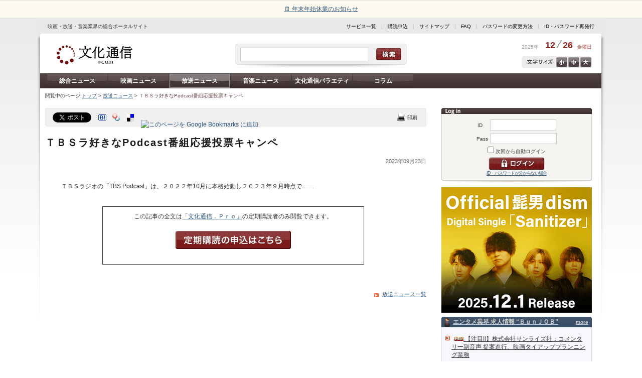

--- FILE ---
content_type: text/html; charset=utf-8
request_url: https://bunkatsushin.com/news/article.aspx?id=230351
body_size: 70431
content:

<!DOCTYPE html PUBLIC "-//W3C//DTD XHTML 1.0 Transitional//EN" "http://www.w3.org/TR/xhtml1/DTD/xhtml1-transitional.dtd">

<html xmlns="http://www.w3.org/1999/xhtml" lang="ja" xml:lang="ja" xml:lang="ja" xmlns:fb="http://ogp.me/ns/fb#">


<head>
<meta http-equiv='Content-Type' content='text/html; charset=utf-8' />
<meta http-equiv='Content-Style-Type' content='text/css' />
<meta http-equiv='Content-Script-Type' content='text/javascript' />
<link rel='stylesheet' type='text/css' href='/common/css/common.css' />
<link rel='alternate stylesheet' type='text/css' href='/common/css/text_m.css' title='middle' />
<link rel='alternate stylesheet' type='text/css' href='/common/css/text_s.css' title='small' />
<link rel='alternate stylesheet' type='text/css' href='/common/css/text_l.css' title='large' />
<!-- Google tag (gtag.js) -->
<script async src='https://www.googletagmanager.com/gtag/js?id=G-R3JZ0J3HES'></script>
<script>
  window.dataLayer = window.dataLayer || [];
  function gtag(){dataLayer.push(arguments);}
  gtag('js', new Date());

  gtag('config', 'G-R3JZ0J3HES');
</script>

<script type='text/javascript' src='/common/js/common.js'></script>
<link rel='stylesheet' type='text/css' href='/common/css/lqd.css' /> 
<link rel='stylesheet' type='text/css' href='/common/css/articleList.css' />
<script type='text/javascript' src='/common/js/tweet.js'></script>
<link href='/ss/img/style.css' media='screen' title='white' rel='stylesheet' type='text/css' />
<script type='text/javascript' src='/common/js/pirobox.min.js'></script>
<script type='text/javascript' src='/common/js/questionnaire.js'></script>
<meta name='keywords' content='文化通信.com,文化通信速報web版,放送' />
<meta name='description' content='ＴＢＳラ好きなPodcast番組応援投票キャンペ' />
<meta property='og:type' content='article' />
<meta property='og:image' content='http://www.bunkatsushin.com/common/images/facebook_share.jpg' />
<meta property='og:site_name' content='文化通信.com' />
<meta property='og:title' content='ＴＢＳラ好きなPodcast番組応援投票キャンペ - 文化通信.com' />
<meta property='og:description' content='文化通信.com,文化通信速報web版,放送' />
<script async src='//pagead2.googlesyndication.com/pagead/js/adsbygoogle.js'></script>
<script>
  (adsbygoogle = window.adsbygoogle || []).push({
    google_ad_client: 'ca-pub-7042910287802141',
    enable_page_level_ads: true
  });
</script>
<title>ＴＢＳラ好きなPodcast番組応援投票キャンペ - 文化通信.com</title>
</head>

<body>



<div id="CONTAINER" class="fcl">

<div id="headerSublink">
<span class="subtitle">映画・放送・音楽業界の総合ポータルサイト</span>
<span class="link"><a href="https://www.bunkatsushin.com/about/">サービス一覧</a>　|　<a href="https://www.bunkatsushin.com/regist/">購読申込</a>　|　<a href="https://www.bunkatsushin.com/sitemap/">サイトマップ</a>　|　<a href="https://www.bunkatsushin.com/faq/">FAQ</a>　|　<a href="https://www.bunkatsushin.com/passchange/entry.aspx">パスワード変更</a>　|　<a href="https://www.bunkatsushin.com/inquiry/">パスワード再発行</a></span>
</div>

<div class="bgLeft"></div>
<div class="bgRight"></div>

<div id="HEADER">
<a href="https://www.bunkatsushin.com/"><img src="/common/images/logo.gif" alt="レッツエンタメーション。文化通信・com" width="160" height="60" class="logo" /></a>
<div class="search">
  <input type="text" id="txtSearchWord" name="txtSearchWord" class="field" value="" />
  <input type="image" id="txtSearchBtn" name="txtSearchBtn" class="btn" src="/common/images/cleanness.gif" alt="検索" />
</div>
<script type="text/javascript">
  //<![CDATA[
  var searchBtn = document.getElementById("txtSearchBtn");
  searchBtn.onclick = function()
  {
    var word = document.getElementById("txtSearchWord").value;
    location.href = "/search.aspx?q=" + encodeURI(word);
  }
  //]]>
</script>

<div class="date">
 <span class="year">2025年</span>
 <span class="day">12<img src="/common/images/headerCal_bar.gif" width="15" height="16" alt="/" />26</span>
 <span class="week">金曜日</span>
</div>

<div class="txtSize fcl"><a href="Javascript:void(0);" onclick="setActiveStyleSheet('large'); return false;" class="txtLarge">大</a><a href="Javascript:void(0);" onclick="setActiveStyleSheet('middle'); return false;" class="txtMiddle">中</a><a href="Javascript:void(0);" onclick="setActiveStyleSheet('small'); return false;" class="txtSmall">小</a></div>
</div>

<div id='MENU' class='fcl'>
<a href='/news/list.aspx'>総合ニュース</a><a href='/news/list.aspx?nc=1'>映画ニュース</a><a href='/news/list.aspx?nc=2' class='on'>放送ニュース</a><a href='/news/list.aspx?nc=3'>音楽ニュース</a><a href='/varieties/?bc=1'>文化通信バラエティ</a><a href='/varieties/?bc=2'>コラム</a></div>


<div id="PAN">閲覧中のページ:<a href='/'>トップ</a> &gt; <a href='/news/list.aspx?nc=2'>放送ニュース</a> &gt; <h1>ＴＢＳラ好きなPodcast番組応援投票キャンペ</h1></div>

<div id="MAIN">

<div id='RIGHT'>
<form method='post' action='/Login.aspx'>
 <div class='login'>
  <span style='width: 20px;'>ID　</span><input name='ID' type='text' class='field' /><br />
  <span style='width: 20px;'>Pass</span><input name='PASS' type='password' class='field' /><br />
  <input name='chkAutologin' type='checkbox' value='1' /> 次回から自動ログイン<br />
  <input name='REFERRER' type='hidden' value='https://bunkatsushin.com/news/article.aspx?id=230351' />  <input type='image' id='btnLogin' name='btnLogin' class='btn' src='/common/images/cleanness.gif' alt='ログイン' /><br />
  <a href='https://www.bunkatsushin.com/inquiry/' style='font-size: 9px; letter-spacing:-1px;'>パスワードを忘れてしまった方はこちら</a> </div>
</form>
<div class='bnr'>
<a href='/advertisement_clc.aspx?adid=217' target='_blank'>
<!--  -->

<script>

(function() {
  'use strict';
  
  
  const config = {
    
    redirectDelay: 2000,
    
    mobileWidthThreshold: 768,
    
    isDebug: window.location.search.includes('debug=true')
  };
  
  
  const URL_MAPPINGS = [
    {
      desktop: 'https://www.bunkatsushin.com/news/list.aspx?nc=3',
      mobile: 'https://www.bunkatsushin.com/m/news/music/'
    },
    {
      desktop: 'https://www.bunkatsushin.com/news/list.aspx?nc=2',
      mobile: 'https://www.bunkatsushin.com/m/news/broadcast/'
    },
    {
      desktop: 'https://www.bunkatsushin.com/news/list.aspx?nc=1',
      mobile: 'https://www.bunkatsushin.com/m/news/movie/'
    },
    {
      desktop: 'https://www.bunkatsushin.com/news/list.aspx',
      mobile: 'https://www.bunkatsushin.com/m/news/'
    },
    {
      desktop: 'https://www.bunkatsushin.com/',
      mobile: 'https://www.bunkatsushin.com/m/'
    },
    {
      desktop: 'https://www.bunkatsushin.com/news/article.aspx?id=255585',
      mobile: 'https://www.bunkatsushin.com/m/articles/interview-otsuki-miyako-koi-no-period.html'
    },
    {
      desktop: 'https://www.bunkatsushin.com/news/article.aspx?id=255163',
      mobile: 'https://www.bunkatsushin.com/m/articles/innocence-talk-show-at-the-3rd-niigata-international-animation-film-festival.html'
    },
    {
      desktop: 'https://www.bunkatsushin.com/varieties/article.aspx?id=3551',
      mobile: 'https://www.bunkatsushin.com/m/articles/japanese-film-project-contracts-seminar-2025-korea-france-japan.html'
    },
　　{
      desktop: 'https://www.bunkatsushin.com/news/article.aspx?id=254837',
      mobile: 'https://www.bunkatsushin.com/m/articles/interview-bonny-jacks-tamada-motoyasu-solo-debut-at-90.html'
    },
    {
      desktop: 'https://www.bunkatsushin.com/news/article.aspx?id=254567',
      mobile: 'https://www.bunkatsushin.com/m/articles/koyama-yudai-2nd-single-release-event.html'
    },
    {
      desktop: 'https://www.bunkatsushin.com/varieties/article.aspx?id=3550',
      mobile: 'https://www.bunkatsushin.com/m/articles/interview-okuyama-kazuyoshi-kirei-na-aku.html'
    },
    {
      desktop: 'https://www.bunkatsushin.com/news/article.aspx?id=254566',
      mobile: 'https://www.bunkatsushin.com/m/articles/matsubara-nobue-45th-anniversary-song-release-event.html'
    }
    
  ];

  
  const utils = {

    isMobileDevice: function() {
      const userAgent = navigator.userAgent || navigator.vendor || window.opera;
      const mobileRegex = /Android|webOS|iPhone|iPad|iPod|BlackBerry|IEMobile|Opera Mini/i;
      const screenWidth = window.innerWidth || document.documentElement.clientWidth || document.body.clientWidth;
      return mobileRegex.test(userAgent) || screenWidth < config.mobileWidthThreshold;
    },
    
    isActualMobileDevice: function() {
      const userAgent = navigator.userAgent || navigator.vendor || window.opera;
      const mobileRegex = /Android|webOS|iPhone|iPad|iPod|BlackBerry|IEMobile|Opera Mini/i;
      return mobileRegex.test(userAgent);
    },
    
    getMatchingUrlMapping: function() {
      const currentUrl = window.location.href;
      // 完全一致のみにする
      return URL_MAPPINGS.find(mapping => currentUrl === mapping.desktop) || null;
    },
    

    log: function(label, data) {
      if (config.isDebug) {
        console.log(`[DEBUG] ${label}:`, data);
      }
    }
  };

  
  const seo = {

    insertSeoLinks: function() {
      try {
        
        const mapping = utils.getMatchingUrlMapping();
        if (!mapping) return;
        
        const head = document.head || document.getElementsByTagName('head')[0];
        if (!head) return;
        
        
        const canonicalLink = document.createElement('link');
        canonicalLink.rel = 'canonical';
        canonicalLink.href = mapping.desktop;
        
        
        const alternateLink = document.createElement('link');
        alternateLink.rel = 'alternate';
        alternateLink.media = `only screen and (max-width: ${config.mobileWidthThreshold - 1}px)`;
        alternateLink.href = mapping.mobile;
        
        
        const existingCanonical = document.querySelector('link[rel="canonical"]');
        const existingAlternate = document.querySelector(`link[rel="alternate"][media="only screen and (max-width: ${config.mobileWidthThreshold - 1}px)"]`);
        
        
        if (!existingCanonical) {
          head.appendChild(canonicalLink);
          utils.log('canonical タグを追加', mapping.desktop);
        }
        
        if (!existingAlternate) {
          head.appendChild(alternateLink);
          utils.log('alternate タグを追加', mapping.mobile);
        }
      } catch (error) {
        console.error('SEO リンク挿入中にエラーが発生しました:', error);
      }
    }
  };

  
  const redirect = {
    
    hasRedirected: false,
    

    showRedirectDialog: function() {
      if (this.hasRedirected) return;
      
      const mapping = utils.getMatchingUrlMapping();
      if (!mapping) return;
      
      if (utils.isActualMobileDevice()) {
        this.hasRedirected = true;
        utils.log('モバイルデバイスを検出', mapping);
        
        setTimeout(() => {
          try {
            const userConfirmed = window.confirm('このページはモバイル版でより見やすくなります。モバイル版ページを表示しますか？');
            if (userConfirmed) {
              utils.log('モバイル版へリダイレクト', mapping.mobile);
              window.location.href = mapping.mobile;
            }
          } catch (error) {
            console.error('確認ダイアログの表示に失敗しました:', error);
          }
        }, config.redirectDelay);
      }
    }
  };

  
  function init() {
    
    seo.insertSeoLinks();
    
    
    redirect.showRedirectDialog();
  }
  
  
  if (document.readyState === 'loading') {
    document.addEventListener('DOMContentLoaded', init);
  } else {
    
    init();
  }
})();

</script>

<!--  -->

<script>
    document.addEventListener("DOMContentLoaded", function () {

        let loginForm = document.querySelector("#RIGHT > form");
        let loginFormAttribute = loginForm.getAttribute("action");

        if (loginFormAttribute === "/Login.aspx") {
            document.querySelector("#RIGHT > form > div > a").textContent = "ID・パスワードが分からない場合";
            document.querySelector("#RIGHT > form > div > a").href =
            "https://www.bunkatsushin.com/m/company/faq/idpass.html#forgot-id-password";
        }
    });
</script>


<!-- insert favicon -->

<script>

(function() {
  let existingFavicon = document.querySelector('link[rel="icon"]') || 
                        document.querySelector('link[rel="shortcut icon"]');
  
  if (existingFavicon) {
    existingFavicon.href = 'https://www.bunkatsushin.com/m/assets/icons/favicon.ico';
  } else {
    let newFavicon = document.createElement('link');
    newFavicon.rel = 'icon';
    newFavicon.href = 'https://www.bunkatsushin.com/m/assets/icons/favicon.ico';
    newFavicon.type = 'image/x-icon';
    
    document.head.appendChild(newFavicon);
    
    let appleTouchIcon = document.createElement('link');
    appleTouchIcon.rel = 'apple-touch-icon';
    appleTouchIcon.href = 'https://www.bunkatsushin.com/m/assets/icons/favicon.ico';
    document.head.appendChild(appleTouchIcon);
  }
})();

</script>


<!--  -->

<script>
document.addEventListener("DOMContentLoaded", function() {
    var leftLoginButton = document.querySelector("#LEFT #btnLogin");
    var rightLoginButton = document.querySelector("#RIGHT #btnLogin");

    if (leftLoginButton) {
        leftLoginButton.addEventListener('click', function() {
            gtag('event', 'left_login_button_click', {
            'event_category': 'engagement',
            'event_label': 'Left Login Button',
            });
        });
    }

    if (rightLoginButton) {
        rightLoginButton.addEventListener('click', function() {
            gtag('event', 'right_login_button_click', {
            'event_category': 'engagement',
            'event_label': 'Right Login Button',
            });
        });
    }
});
</script>

<!--  -->
<script>
  document.addEventListener("DOMContentLoaded", function() {
    var logoutButtonLeft = document.querySelector("#LEFT > form > div > input.logout");
    if (logoutButtonLeft) {
        logoutButtonLeft.addEventListener('click', function() {
            gtag('event', 'logout_button_left_col_click', {
                'event_category': 'engagement',
                'event_label': 'Logout Button Left Col',
            });
        });
    }
});
</script>

<!--  -->
<script>
document.addEventListener("DOMContentLoaded", function() {
    var logoutButtonRight = document.querySelector("#RIGHT > form > div > input.logout");
    if (logoutButtonRight) {
        logoutButtonRight.addEventListener('click', function() {
            gtag('event', 'logout_button_right_col_click', {
                'event_category': 'engagement',
                'event_label': 'Logout Button Right Col',
            });
        });
    }
});
</script>

<!--  -->
<script>
document.addEventListener("DOMContentLoaded", function() {
    var articleLinkTotal = document.querySelector("#MAIN > div.lqdContent > div.articleLink > ul > li > a");
    if (articleLinkTotal) {
        articleLinkTotal.addEventListener('click', function() {
            gtag('event', 'nikkan_pdf_total_click', {
                'event_category': 'engagement',
                'event_label': 'Nikkan PDF Total(eiga, housou, ongaku...total)',
            });
        });
    }
});
</script>

<!--  -->
<script>
document.addEventListener("DOMContentLoaded", function() {
    var articleLinks = document.querySelectorAll("#MAIN > div.lqdContent > div.articleLink > ul > li > a");

    articleLinks.forEach(function(articleLink) {
        var articleLinkText = articleLink.textContent.trim();
        var eventType = '';

        if (articleLinkText.includes('映画版')) {
            eventType = 'eiga';
        } else if (articleLinkText.includes('放送版')) {
            eventType = 'housou';
        } else if (articleLinkText.includes('音楽版')) {
            eventType = 'ongaku';
        }

        if (eventType) {
            var eventDate = articleLinkText.match(/\d{4}年\d{1,2}月\d{1,2}日付/);
            var normalizedDate = 'unknown_date';

            if (eventDate) {
                var dateParts = eventDate[0].replace(/年|月|日付/g, '_').split('_');
                var year = dateParts[0];
                var month = dateParts[1].padStart(2, '0');
                var day = dateParts[2].padStart(2, '0');
                normalizedDate = `${year}_${month}_${day}`;
            }

            var eventName = `nikkan_pdf_click_${eventType}_${normalizedDate}`;

            articleLink.addEventListener('click', function() {
                gtag('event', eventName, {
                    'event_category': 'engagement',
                    'event_label': `Nikkan PDF ${eventType} ${normalizedDate}`,
                });
            });
        }
    });
});
</script>

<!--  -->
<script>
document.addEventListener("DOMContentLoaded", function() {
    var leftMypageButton = document.querySelector("#LEFT > form > div > input.mypage");
    var rightMypageButton = document.querySelector("#RIGHT > form > div > input.mypage");

    var pageTitle = document.title;

    if (leftMypageButton) {
        gtag('event', 'left_mypage_button_view', {
            'event_category': 'Page Interaction',
            'event_label': pageTitle + ' - Left MyPage Button View Detected',
            'value': 1
        });
    }

    if (rightMypageButton) {
        gtag('event', 'right_mypage_button_view', {
            'event_category': 'Page Interaction',
            'event_label': pageTitle + ' - Right MyPage Button View Detected',
            'value': 1
        });
    }

　　if (!leftMypageButton && !rightMypageButton) {
        gtag('event', 'no_mypage_button_view', {
            'event_category': 'Page Interaction',
            'event_label': pageTitle + ' - No MyPage Button View Detected',
            'value': 1
        });
    }

});
</script>

<!--  -->
<script>
document.addEventListener("DOMContentLoaded", function() {
    var titleElement = document.querySelector("#MAIN > div.lqdContent > div.article > h2");
    var elements = document.querySelectorAll("#MAIN > div.lqdContent > div.article div");
    var targetFound = false;

    elements.forEach((element) => {
        if (element.textContent.includes("※記事は取材時の情報に基づいて執筆したもので、現在では異なる場合があります。")) {
            targetFound = true;
        }
    });

    if (titleElement && targetFound) {
        var pageTitle = document.title;
        var articleTitle = titleElement.textContent.trim();
        gtag('event', 'page_views_by_logged_in_user', {
            'event_category': 'Page Interaction',
            'event_label': pageTitle + ' - Page views by logged-in user',
            'value': 1,
            'page_title': articleTitle
        });
    }
});
</script>


<!--  -->

<script>
    function createStyles() {
        var style = document.createElement('style');
        style.innerHTML = `
            .modal {
                display: none;
                position: fixed;
                z-index: 1000;
                left: 0;
                top: 0;
                width: 100%;
                height: 100%;
                overflow: auto;
                background-color: rgba(0,0,0,0.5);
                justify-content: center;
                align-items: center;
            }
            .modal-content {
                width: 80%;
                margin: 0 auto;
                background-color: white;
                padding: 3rem;
                border-radius: 10px;
                text-align: center;
                box-shadow: 0 5px 15px rgba(0,0,0,0.3);
            }
            .modal-content p {
                font-size: 2.2rem;
                line-height: 3rem;
            }
            .modal-buttons {
                padding-top: 2rem;
            }
            .modal-buttons button {
                margin: 0 1rem;
                padding: 1rem 2rem;
                font-size: 2.2rem;
                border: none;
                border-radius: 10px;
                cursor: pointer;
            }
            .btn-confirm {
                background-color: #28a745;
                color: white;
            }
            .btn-cancel {
                background-color: #dc3545;
                color: white;
            }
        `;
        document.head.appendChild(style);
    }

    function createModal() {
        var modalHTML = `
            <div id="redirectModal" class="modal">
                <div class="modal-content">
                    <p>このページはモバイル版でより見やすくなります。モバイル版ページを表示しますか？</p>
                    <div class="modal-buttons">
                        <button class="btn-confirm" id="confirmRedirect">はい</button>
                        <button class="btn-cancel" id="cancelRedirect">いいえ</button>
                    </div>
                </div>
            </div>
        `;
        document.body.insertAdjacentHTML('beforeend', modalHTML);

        document.getElementById('confirmRedirect').onclick = function() {
            var redirectMappings = {
"/recruit/default.aspx#links1613": "https://www.bunkatsushin.com/m/recruit/list/1667.html",
"/recruit/#links1613": "https://www.bunkatsushin.com/m/recruit/list/1667.html",
"/recruit/default.aspx#links1612": "https://www.bunkatsushin.com/m/recruit/list/1666.html",
"/recruit/#links1612": "https://www.bunkatsushin.com/m/recruit/list/1666.html",
"/recruit/default.aspx#links1611": "https://www.bunkatsushin.com/m/recruit/list/1665.html",
"/recruit/#links1611": "https://www.bunkatsushin.com/m/recruit/list/1665.html",
"/recruit/default.aspx#links1610": "https://www.bunkatsushin.com/m/recruit/list/1664.html",
"/recruit/#links1610": "https://www.bunkatsushin.com/m/recruit/list/1664.html",
"/recruit/default.aspx#links1609": "https://www.bunkatsushin.com/m/recruit/list/1663.html",
"/recruit/#links1609": "https://www.bunkatsushin.com/m/recruit/list/1663.html",
"/recruit/default.aspx#links1608": "https://www.bunkatsushin.com/m/recruit/list/1662.html",
"/recruit/#links1608": "https://www.bunkatsushin.com/m/recruit/list/1662.html",
"/recruit/default.aspx#links1607": "https://www.bunkatsushin.com/m/recruit/list/1661.html",
"/recruit/#links1607": "https://www.bunkatsushin.com/m/recruit/list/1661.html",
"/recruit/default.aspx#links1606": "https://www.bunkatsushin.com/m/recruit/list/1660.html",
"/recruit/#links1606": "https://www.bunkatsushin.com/m/recruit/list/1660.html",
"/recruit/default.aspx#links1605": "https://www.bunkatsushin.com/m/recruit/list/1659.html",
"/recruit/#links1605": "https://www.bunkatsushin.com/m/recruit/list/1659.html",
"/recruit/default.aspx#links1604": "https://www.bunkatsushin.com/m/recruit/list/1658.html",
"/recruit/#links1604": "https://www.bunkatsushin.com/m/recruit/list/1658.html",
"/recruit/default.aspx#links1603": "https://www.bunkatsushin.com/m/recruit/list/1657.html",
"/recruit/#links1603": "https://www.bunkatsushin.com/m/recruit/list/1657.html",
"/recruit/default.aspx#links1602": "https://www.bunkatsushin.com/m/recruit/list/1656.html",
"/recruit/#links1602": "https://www.bunkatsushin.com/m/recruit/list/1656.html",
"/recruit/default.aspx#links1601": "https://www.bunkatsushin.com/m/recruit/list/1655.html",
"/recruit/#links1601": "https://www.bunkatsushin.com/m/recruit/list/1655.html",
"/recruit/default.aspx#links1600": "https://www.bunkatsushin.com/m/recruit/list/1654.html",
"/recruit/#links1600": "https://www.bunkatsushin.com/m/recruit/list/1654.html",
"/recruit/default.aspx#links1599": "https://www.bunkatsushin.com/m/recruit/list/1653.html",
"/recruit/#links1599": "https://www.bunkatsushin.com/m/recruit/list/1653.html",
"/recruit/default.aspx#links1598": "https://www.bunkatsushin.com/m/recruit/list/1652.html",
"/recruit/#links1598": "https://www.bunkatsushin.com/m/recruit/list/1652.html",
"/recruit/default.aspx#links1597": "https://www.bunkatsushin.com/m/recruit/list/1651.html",
"/recruit/#links1597": "https://www.bunkatsushin.com/m/recruit/list/1651.html",
"/recruit/default.aspx#links1596": "https://www.bunkatsushin.com/m/recruit/list/1650.html",
"/recruit/#links1596": "https://www.bunkatsushin.com/m/recruit/list/1650.html",
"/recruit/default.aspx#links1595": "https://www.bunkatsushin.com/m/recruit/list/1649.html",
"/recruit/#links1595": "https://www.bunkatsushin.com/m/recruit/list/1649.html",
"/recruit/default.aspx#links1594": "https://www.bunkatsushin.com/m/recruit/list/1648.html",
"/recruit/#links1594": "https://www.bunkatsushin.com/m/recruit/list/1648.html",
"/recruit/default.aspx#links1593": "https://www.bunkatsushin.com/m/recruit/list/1647.html",
"/recruit/#links1593": "https://www.bunkatsushin.com/m/recruit/list/1647.html",
"/recruit/default.aspx#links1592": "https://www.bunkatsushin.com/m/recruit/list/1646.html",
"/recruit/#links1592": "https://www.bunkatsushin.com/m/recruit/list/1646.html",
"/recruit/default.aspx#links1591": "https://www.bunkatsushin.com/m/recruit/list/1645.html",
"/recruit/#links1591": "https://www.bunkatsushin.com/m/recruit/list/1645.html",
"/recruit/default.aspx#links1590": "https://www.bunkatsushin.com/m/recruit/list/1644.html",
"/recruit/#links1590": "https://www.bunkatsushin.com/m/recruit/list/1644.html",
"/recruit/default.aspx#links1589": "https://www.bunkatsushin.com/m/recruit/list/1643.html",
"/recruit/#links1589": "https://www.bunkatsushin.com/m/recruit/list/1643.html",
"/recruit/default.aspx#links1588": "https://www.bunkatsushin.com/m/recruit/list/1642.html",
"/recruit/#links1588": "https://www.bunkatsushin.com/m/recruit/list/1642.html",
"/recruit/default.aspx#links1587": "https://www.bunkatsushin.com/m/recruit/list/1641.html",
"/recruit/#links1587": "https://www.bunkatsushin.com/m/recruit/list/1641.html",
"/recruit/default.aspx#links1586": "https://www.bunkatsushin.com/m/recruit/list/1640.html",
"/recruit/#links1586": "https://www.bunkatsushin.com/m/recruit/list/1640.html",
"/recruit/default.aspx#links1585": "https://www.bunkatsushin.com/m/recruit/list/1639.html",
"/recruit/#links1585": "https://www.bunkatsushin.com/m/recruit/list/1639.html",
"/recruit/default.aspx#links1584": "https://www.bunkatsushin.com/m/recruit/list/1638.html",
"/recruit/#links1584": "https://www.bunkatsushin.com/m/recruit/list/1638.html",
"/recruit/default.aspx#links1583": "https://www.bunkatsushin.com/m/recruit/list/1637.html",
"/recruit/#links1583": "https://www.bunkatsushin.com/m/recruit/list/1637.html",
"/recruit/default.aspx#links1582": "https://www.bunkatsushin.com/m/recruit/list/1636.html",
"/recruit/#links1582": "https://www.bunkatsushin.com/m/recruit/list/1636.html",
"/recruit/default.aspx#links1581": "https://www.bunkatsushin.com/m/recruit/list/1635.html",
"/recruit/#links1581": "https://www.bunkatsushin.com/m/recruit/list/1635.html",
"/recruit/default.aspx#links1580": "https://www.bunkatsushin.com/m/recruit/list/1634.html",
"/recruit/#links1580": "https://www.bunkatsushin.com/m/recruit/list/1634.html",
"/recruit/default.aspx#links1579": "https://www.bunkatsushin.com/m/recruit/list/1633.html",
"/recruit/#links1579": "https://www.bunkatsushin.com/m/recruit/list/1633.html",
"/recruit/default.aspx#links1578": "https://www.bunkatsushin.com/m/recruit/list/1632.html",
"/recruit/#links1578": "https://www.bunkatsushin.com/m/recruit/list/1632.html",
"/recruit/default.aspx#links1577": "https://www.bunkatsushin.com/m/recruit/list/1631.html",
"/recruit/#links1577": "https://www.bunkatsushin.com/m/recruit/list/1631.html",
"/recruit/default.aspx#links1576": "https://www.bunkatsushin.com/m/recruit/list/1630.html",
"/recruit/#links1576": "https://www.bunkatsushin.com/m/recruit/list/1630.html",
"/recruit/default.aspx#links1575": "https://www.bunkatsushin.com/m/recruit/list/1629.html",
"/recruit/#links1575": "https://www.bunkatsushin.com/m/recruit/list/1629.html",
"/recruit/default.aspx#links1574": "https://www.bunkatsushin.com/m/recruit/list/1628.html",
"/recruit/#links1574": "https://www.bunkatsushin.com/m/recruit/list/1628.html",
"/recruit/default.aspx#links1573": "https://www.bunkatsushin.com/m/recruit/list/1627.html",
"/recruit/#links1573": "https://www.bunkatsushin.com/m/recruit/list/1627.html",
"/recruit/default.aspx#links1572": "https://www.bunkatsushin.com/m/recruit/list/1626.html",
"/recruit/#links1572": "https://www.bunkatsushin.com/m/recruit/list/1626.html",
"/recruit/default.aspx#links1571": "https://www.bunkatsushin.com/m/recruit/list/1625.html",
"/recruit/#links1571": "https://www.bunkatsushin.com/m/recruit/list/1625.html",
"/recruit/default.aspx#links1570": "https://www.bunkatsushin.com/m/recruit/list/1624.html",
"/recruit/#links1570": "https://www.bunkatsushin.com/m/recruit/list/1624.html",
"/recruit/default.aspx#links1569": "https://www.bunkatsushin.com/m/recruit/list/1623.html",
"/recruit/#links1569": "https://www.bunkatsushin.com/m/recruit/list/1623.html",
"/recruit/default.aspx#links1568": "https://www.bunkatsushin.com/m/recruit/list/1622.html",
"/recruit/#links1568": "https://www.bunkatsushin.com/m/recruit/list/1622.html",
"/recruit/default.aspx#links1567": "https://www.bunkatsushin.com/m/recruit/list/1621.html",
"/recruit/#links1567": "https://www.bunkatsushin.com/m/recruit/list/1621.html",
"/recruit/default.aspx#links1566": "https://www.bunkatsushin.com/m/recruit/list/1620.html",
"/recruit/#links1566": "https://www.bunkatsushin.com/m/recruit/list/1620.html",
"/recruit/default.aspx#links1565": "https://www.bunkatsushin.com/m/recruit/list/1619.html",
"/recruit/#links1565": "https://www.bunkatsushin.com/m/recruit/list/1619.html",
"/recruit/default.aspx#links1564": "https://www.bunkatsushin.com/m/recruit/list/1618.html",
"/recruit/#links1564": "https://www.bunkatsushin.com/m/recruit/list/1618.html",
"/recruit/default.aspx#links1563": "https://www.bunkatsushin.com/m/recruit/list/1617.html",
"/recruit/#links1563": "https://www.bunkatsushin.com/m/recruit/list/1617.html",
"/recruit/default.aspx#links1562": "https://www.bunkatsushin.com/m/recruit/list/1616.html",
"/recruit/#links1562": "https://www.bunkatsushin.com/m/recruit/list/1616.html",
"/recruit/default.aspx#links1561": "https://www.bunkatsushin.com/m/recruit/list/1615.html",
"/recruit/#links1561": "https://www.bunkatsushin.com/m/recruit/list/1615.html",
"/recruit/default.aspx#links1560": "https://www.bunkatsushin.com/m/recruit/list/1614.html",
"/recruit/#links1560": "https://www.bunkatsushin.com/m/recruit/list/1614.html",
"/recruit/default.aspx#links1559": "https://www.bunkatsushin.com/m/recruit/list/1613.html",
"/recruit/#links1559": "https://www.bunkatsushin.com/m/recruit/list/1613.html",
"/recruit/default.aspx#links1558": "https://www.bunkatsushin.com/m/recruit/list/1612.html",
"/recruit/#links1558": "https://www.bunkatsushin.com/m/recruit/list/1612.html",
"/recruit/default.aspx#links1557": "https://www.bunkatsushin.com/m/recruit/list/1611.html",
"/recruit/#links1557": "https://www.bunkatsushin.com/m/recruit/list/1611.html",
"/recruit/default.aspx#links1556": "https://www.bunkatsushin.com/m/recruit/list/1610.html",
"/recruit/#links1556": "https://www.bunkatsushin.com/m/recruit/list/1610.html",
"/recruit/default.aspx#links1555": "https://www.bunkatsushin.com/m/recruit/list/1609.html",
"/recruit/#links1555": "https://www.bunkatsushin.com/m/recruit/list/1609.html",
"/recruit/default.aspx#links1554": "https://www.bunkatsushin.com/m/recruit/list/1608.html",
"/recruit/#links1554": "https://www.bunkatsushin.com/m/recruit/list/1608.html",
"/recruit/default.aspx#links1553": "https://www.bunkatsushin.com/m/recruit/list/1607.html",
"/recruit/#links1553": "https://www.bunkatsushin.com/m/recruit/list/1607.html",
"/recruit/default.aspx#links1552": "https://www.bunkatsushin.com/m/recruit/list/1606.html",
"/recruit/#links1552": "https://www.bunkatsushin.com/m/recruit/list/1606.html",
"/recruit/default.aspx#links1551": "https://www.bunkatsushin.com/m/recruit/list/1605.html",
"/recruit/#links1551": "https://www.bunkatsushin.com/m/recruit/list/1605.html",
"/recruit/default.aspx#links1550": "https://www.bunkatsushin.com/m/recruit/list/1604.html",
"/recruit/#links1550": "https://www.bunkatsushin.com/m/recruit/list/1604.html",
"/recruit/default.aspx#links1549": "https://www.bunkatsushin.com/m/recruit/list/1603.html",
"/recruit/#links1549": "https://www.bunkatsushin.com/m/recruit/list/1603.html",
"/recruit/default.aspx#links1548": "https://www.bunkatsushin.com/m/recruit/list/1602.html",
"/recruit/#links1548": "https://www.bunkatsushin.com/m/recruit/list/1602.html",
"/recruit/default.aspx#links1547": "https://www.bunkatsushin.com/m/recruit/list/1601.html",
"/recruit/#links1547": "https://www.bunkatsushin.com/m/recruit/list/1601.html",
"/recruit/default.aspx#links1546": "https://www.bunkatsushin.com/m/recruit/list/1600.html",
"/recruit/#links1546": "https://www.bunkatsushin.com/m/recruit/list/1600.html",
"/recruit/default.aspx#links1545": "https://www.bunkatsushin.com/m/recruit/list/1599.html",
"/recruit/#links1545": "https://www.bunkatsushin.com/m/recruit/list/1599.html",
"/recruit/default.aspx#links1544": "https://www.bunkatsushin.com/m/recruit/list/1598.html",
"/recruit/#links1544": "https://www.bunkatsushin.com/m/recruit/list/1598.html",
"/recruit/default.aspx#links1543": "https://www.bunkatsushin.com/m/recruit/list/1597.html",
"/recruit/#links1543": "https://www.bunkatsushin.com/m/recruit/list/1597.html",
"/recruit/default.aspx#links1542": "https://www.bunkatsushin.com/m/recruit/list/1596.html",
"/recruit/#links1542": "https://www.bunkatsushin.com/m/recruit/list/1596.html",
"/recruit/default.aspx#links1541": "https://www.bunkatsushin.com/m/recruit/list/1595.html",
"/recruit/#links1541": "https://www.bunkatsushin.com/m/recruit/list/1595.html",
"/recruit/default.aspx#links1540": "https://www.bunkatsushin.com/m/recruit/list/1594.html",
"/recruit/#links1540": "https://www.bunkatsushin.com/m/recruit/list/1594.html",
"/recruit/default.aspx#links1539": "https://www.bunkatsushin.com/m/recruit/list/1593.html",
"/recruit/#links1539": "https://www.bunkatsushin.com/m/recruit/list/1593.html",
"/recruit/default.aspx#links1538": "https://www.bunkatsushin.com/m/recruit/list/1592.html",
"/recruit/#links1538": "https://www.bunkatsushin.com/m/recruit/list/1592.html",
"/recruit/default.aspx#links1537": "https://www.bunkatsushin.com/m/recruit/list/1591.html",
"/recruit/#links1537": "https://www.bunkatsushin.com/m/recruit/list/1591.html",
"/recruit/default.aspx#links1536": "https://www.bunkatsushin.com/m/recruit/list/1590.html",
"/recruit/#links1536": "https://www.bunkatsushin.com/m/recruit/list/1590.html",
"/recruit/default.aspx#links1535": "https://www.bunkatsushin.com/m/recruit/list/1589.html",
"/recruit/#links1535": "https://www.bunkatsushin.com/m/recruit/list/1589.html",
"/recruit/default.aspx#links1534": "https://www.bunkatsushin.com/m/recruit/list/1588.html",
"/recruit/#links1534": "https://www.bunkatsushin.com/m/recruit/list/1588.html",
"/recruit/default.aspx#links1533": "https://www.bunkatsushin.com/m/recruit/list/1587.html",
"/recruit/#links1533": "https://www.bunkatsushin.com/m/recruit/list/1587.html",
"/recruit/default.aspx#links1532": "https://www.bunkatsushin.com/m/recruit/list/1586.html",
"/recruit/#links1532": "https://www.bunkatsushin.com/m/recruit/list/1586.html",
"/recruit/default.aspx#links1531": "https://www.bunkatsushin.com/m/recruit/list/1585.html",
"/recruit/#links1531": "https://www.bunkatsushin.com/m/recruit/list/1585.html",
"/recruit/default.aspx#links1530": "https://www.bunkatsushin.com/m/recruit/list/1584.html",
"/recruit/#links1530": "https://www.bunkatsushin.com/m/recruit/list/1584.html",
"/recruit/default.aspx#links1529": "https://www.bunkatsushin.com/m/recruit/list/1583.html",
"/recruit/#links1529": "https://www.bunkatsushin.com/m/recruit/list/1583.html",
"/recruit/default.aspx#links1528": "https://www.bunkatsushin.com/m/recruit/list/1582.html",
"/recruit/#links1528": "https://www.bunkatsushin.com/m/recruit/list/1582.html",
"/recruit/default.aspx#links1527": "https://www.bunkatsushin.com/m/recruit/list/1581.html",
"/recruit/#links1527": "https://www.bunkatsushin.com/m/recruit/list/1581.html",
"/recruit/default.aspx#links1526": "https://www.bunkatsushin.com/m/recruit/list/1580.html",
"/recruit/#links1526": "https://www.bunkatsushin.com/m/recruit/list/1580.html",
"/recruit/default.aspx#links1525": "https://www.bunkatsushin.com/m/recruit/list/1579.html",
"/recruit/#links1525": "https://www.bunkatsushin.com/m/recruit/list/1579.html",
"/recruit/default.aspx#links1524": "https://www.bunkatsushin.com/m/recruit/list/1578.html",
"/recruit/#links1524": "https://www.bunkatsushin.com/m/recruit/list/1578.html",
"/recruit/default.aspx#links1523": "https://www.bunkatsushin.com/m/recruit/list/1577.html",
"/recruit/#links1523": "https://www.bunkatsushin.com/m/recruit/list/1577.html",
"/recruit/default.aspx#links1522": "https://www.bunkatsushin.com/m/recruit/list/1576.html",
                "/recruit/#links1522": "https://www.bunkatsushin.com/m/recruit/list/1576.html",
"/recruit/default.aspx#links1521": "https://www.bunkatsushin.com/m/recruit/list/1575.html",
                "/recruit/#links1521": "https://www.bunkatsushin.com/m/recruit/list/1575.html",
"/recruit/default.aspx#links1520": "https://www.bunkatsushin.com/m/recruit/list/1574.html",
                "/recruit/#links1520": "https://www.bunkatsushin.com/m/recruit/list/1574.html",
"/recruit/default.aspx#links1519": "https://www.bunkatsushin.com/m/recruit/list/1573.html",
                "/recruit/#links1519": "https://www.bunkatsushin.com/m/recruit/list/1573.html",
"/recruit/default.aspx#links1518": "https://www.bunkatsushin.com/m/recruit/list/1572.html",
                "/recruit/#links1518": "https://www.bunkatsushin.com/m/recruit/list/1572.html",
"/recruit/default.aspx#links1517": "https://www.bunkatsushin.com/m/recruit/list/1571.html",
                "/recruit/#links1517": "https://www.bunkatsushin.com/m/recruit/list/1571.html",
"/recruit/default.aspx#links1516": "https://www.bunkatsushin.com/m/recruit/list/1570.html",
                "/recruit/#links1516": "https://www.bunkatsushin.com/m/recruit/list/1570.html",
"/recruit/default.aspx#links1515": "https://www.bunkatsushin.com/m/recruit/list/1569.html",
                "/recruit/#links1515": "https://www.bunkatsushin.com/m/recruit/list/1569.html",
"/recruit/default.aspx#links1514": "https://www.bunkatsushin.com/m/recruit/list/1568.html",
                "/recruit/#links1514": "https://www.bunkatsushin.com/m/recruit/list/1568.html",
"/recruit/default.aspx#links1513": "https://www.bunkatsushin.com/m/recruit/list/1567.html",
                "/recruit/#links1513": "https://www.bunkatsushin.com/m/recruit/list/1567.html",
"/recruit/default.aspx#links1512": "https://www.bunkatsushin.com/m/recruit/list/1566.html",
                "/recruit/#links1512": "https://www.bunkatsushin.com/m/recruit/list/1566.html",
"/recruit/default.aspx#links1511": "https://www.bunkatsushin.com/m/recruit/list/1565.html",
                "/recruit/#links1511": "https://www.bunkatsushin.com/m/recruit/list/1565.html",
"/recruit/default.aspx#links1510": "https://www.bunkatsushin.com/m/recruit/list/1564.html",
                "/recruit/#links1510": "https://www.bunkatsushin.com/m/recruit/list/1564.html",
"/recruit/default.aspx#links1509": "https://www.bunkatsushin.com/m/recruit/list/1563.html",
                "/recruit/#links1509": "https://www.bunkatsushin.com/m/recruit/list/1563.html",
"/recruit/default.aspx#links1508": "https://www.bunkatsushin.com/m/recruit/list/1562.html",
                "/recruit/#links1508": "https://www.bunkatsushin.com/m/recruit/list/1562.html",
"/recruit/default.aspx#links1507": "https://www.bunkatsushin.com/m/recruit/list/1561.html",
                "/recruit/#links1507": "https://www.bunkatsushin.com/m/recruit/list/1561.html",
"/recruit/default.aspx#links1506": "https://www.bunkatsushin.com/m/recruit/list/1560.html",
                "/recruit/#links1506": "https://www.bunkatsushin.com/m/recruit/list/1560.html",
"/recruit/default.aspx#links1505": "https://www.bunkatsushin.com/m/recruit/list/1559.html",
                "/recruit/#links1505": "https://www.bunkatsushin.com/m/recruit/list/1559.html",
"/recruit/default.aspx#links1504": "https://www.bunkatsushin.com/m/recruit/list/1558.html",
                "/recruit/#links1504": "https://www.bunkatsushin.com/m/recruit/list/1558.html",
"/recruit/default.aspx#links1503": "https://www.bunkatsushin.com/m/recruit/list/1557.html",
                "/recruit/#links1503": "https://www.bunkatsushin.com/m/recruit/list/1557.html",
"/recruit/default.aspx#links1502": "https://www.bunkatsushin.com/m/recruit/list/1556.html",
                "/recruit/#links1502": "https://www.bunkatsushin.com/m/recruit/list/1556.html",
"/recruit/default.aspx#links1501": "https://www.bunkatsushin.com/m/recruit/list/1555.html",
                "/recruit/#links1501": "https://www.bunkatsushin.com/m/recruit/list/1555.html",
"/recruit/default.aspx#links1500": "https://www.bunkatsushin.com/m/recruit/list/1554.html",
                "/recruit/#links1500": "https://www.bunkatsushin.com/m/recruit/list/1554.html",
"/recruit/default.aspx#links1499": "https://www.bunkatsushin.com/m/recruit/list/1553.html",
                "/recruit/#links1499": "https://www.bunkatsushin.com/m/recruit/list/1553.html",
"/recruit/default.aspx#links1498": "https://www.bunkatsushin.com/m/recruit/list/1552.html",
                "/recruit/#links1498": "https://www.bunkatsushin.com/m/recruit/list/1552.html",
"/recruit/default.aspx#links1497": "https://www.bunkatsushin.com/m/recruit/list/1551.html",
                "/recruit/#links1497": "https://www.bunkatsushin.com/m/recruit/list/1551.html",
"/recruit/default.aspx#links1496": "https://www.bunkatsushin.com/m/recruit/list/1550.html",
                "/recruit/#links1496": "https://www.bunkatsushin.com/m/recruit/list/1550.html",
"/recruit/default.aspx#links1495": "https://www.bunkatsushin.com/m/recruit/list/1549.html",
                "/recruit/#links1495": "https://www.bunkatsushin.com/m/recruit/list/1549.html",
"/recruit/default.aspx#links1494": "https://www.bunkatsushin.com/m/recruit/list/1548.html",
                "/recruit/#links1494": "https://www.bunkatsushin.com/m/recruit/list/1548.html",
"/recruit/default.aspx#links1493": "https://www.bunkatsushin.com/m/recruit/list/1547.html",
                "/recruit/#links1493": "https://www.bunkatsushin.com/m/recruit/list/1547.html",
"/recruit/default.aspx#links1492": "https://www.bunkatsushin.com/m/recruit/list/1546.html",
                "/recruit/#links1492": "https://www.bunkatsushin.com/m/recruit/list/1546.html",
"/recruit/default.aspx#links1491": "https://www.bunkatsushin.com/m/recruit/list/1545.html",
                "/recruit/#links1491": "https://www.bunkatsushin.com/m/recruit/list/1545.html",
"/recruit/default.aspx#links1490": "https://www.bunkatsushin.com/m/recruit/list/1544.html",
                "/recruit/#links1490": "https://www.bunkatsushin.com/m/recruit/list/1544.html",
"/recruit/default.aspx#links1489": "https://www.bunkatsushin.com/m/recruit/list/1543.html",
                "/recruit/#links1489": "https://www.bunkatsushin.com/m/recruit/list/1543.html",
"/recruit/default.aspx#links1488": "https://www.bunkatsushin.com/m/recruit/list/1542.html",
                "/recruit/#links1488": "https://www.bunkatsushin.com/m/recruit/list/1542.html",
"/recruit/default.aspx#links1487": "https://www.bunkatsushin.com/m/recruit/list/1541.html",
                "/recruit/#links1487": "https://www.bunkatsushin.com/m/recruit/list/1541.html",
"/recruit/default.aspx#links1486": "https://www.bunkatsushin.com/m/recruit/list/1540.html",
                "/recruit/#links1486": "https://www.bunkatsushin.com/m/recruit/list/1540.html",
"/recruit/default.aspx#links1485": "https://www.bunkatsushin.com/m/recruit/list/1539.html",
                "/recruit/#links1485": "https://www.bunkatsushin.com/m/recruit/list/1539.html",
"/recruit/default.aspx#links1484": "https://www.bunkatsushin.com/m/recruit/list/1538.html",
                "/recruit/#links1484": "https://www.bunkatsushin.com/m/recruit/list/1538.html",
"/recruit/default.aspx#links1483": "https://www.bunkatsushin.com/m/recruit/list/1537.html",
                "/recruit/#links1483": "https://www.bunkatsushin.com/m/recruit/list/1537.html",
"/recruit/default.aspx#links1482": "https://www.bunkatsushin.com/m/recruit/list/1536.html",
                "/recruit/#links1482": "https://www.bunkatsushin.com/m/recruit/list/1536.html",
"/recruit/default.aspx#links1481": "https://www.bunkatsushin.com/m/recruit/list/1535.html",
                "/recruit/#links1481": "https://www.bunkatsushin.com/m/recruit/list/1535.html",
            };

            var currentPath = window.location.pathname + window.location.search + window.location.hash;
            window.location.href = redirectMappings[currentPath];
        };

        document.getElementById('cancelRedirect').onclick = function() {
            var modal = document.getElementById('redirectModal');
            modal.style.display = 'none';
        };
    }

    function redirectToMobileSite() {
        var currentPath = window.location.pathname + window.location.search + window.location.hash;
        var isMobile = /iPhone|iPad|iPod|Android/i.test(navigator.userAgent);

        if (isMobile && currentPath.includes('/recruit/')) {
            createModal();
            var modal = document.getElementById('redirectModal');
            modal.style.display = 'flex';
        }
    }

    window.onload = function() {
        createStyles();
        redirectToMobileSite();
        window.addEventListener('hashchange', redirectToMobileSite);
    };
</script>


<!--  -->
<script>
    document.addEventListener('DOMContentLoaded', function() {
        const currentUrl = window.location.href;
        if (currentUrl.startsWith('https://www.bunkatsushin.com/recruit/')) {
            const linksDiv = document.querySelector("#MAIN > div.lqdContent > div > div.links");
            let content = linksDiv.innerHTML;
            content = content.replace(/　│　/g, '<br>');
            linksDiv.innerHTML = content;
        }
    });
</script>

<!--  -->
<script>
    document.addEventListener("DOMContentLoaded", function () {
        document.querySelector(
            "#headerSublink > span.link > a:nth-child(6)"
        ).href =
            "https://www.bunkatsushin.com/m/company/faq/idpass.html#forgot-id-password";
        document.querySelector(
            "#headerSublink > span.link > a:nth-child(6)"
        ).textContent = "ID・パスワード再発行";
    });
</script>

<!--  -->
<script>
    document.addEventListener("DOMContentLoaded", function () {
        const loginForm = document.querySelector("#RIGHT > form");
        const loginFormAttribute = loginForm.getAttribute("action");
        if (loginFormAttribute === "/Logout.aspx") {
            document.querySelector("#headerSublink > span.link > a:nth-child(5)").textContent = "パスワード変更";
            document.querySelector("#headerSublink > span.link > a:nth-child(5)").href = "https://www.bunkatsushin.com/passchange/entry.aspx";
        } else if (loginFormAttribute === "/Login.aspx") {
            document.querySelector("#headerSublink > span.link > a:nth-child(5)").textContent = "パスワードの変更方法";
            document.querySelector("#headerSublink > span.link > a:nth-child(5)").href =
                "https://www.bunkatsushin.com/m/company/faq/idpass.html#change-password";
        }
    });
</script>


<!--  -->
<script>
    document.addEventListener("DOMContentLoaded", function () {
        const freeTrialBanners = [
            "#MAIN > div.lqdContent > div.about.fcl > div:nth-child(6) > div.f_left",
            "#MAIN > div.lqdContent > div.about.fcl > div:nth-child(9) > div.f_left",
            "#MAIN > div.lqdContent > div.about.fcl > div.contblock.c_both.pt30 > div.f_left",
            "#MAIN > div.lqdContent > div.about.fcl > p:nth-child(7) > a:nth-child(4)"
        ];

        const observer = new MutationObserver(() => {
            freeTrialBanners.forEach(selector => {
                const freeTrialBanner = document.querySelector(selector);
                if (freeTrialBanner) {
                    freeTrialBanner.remove();
                }
            });
        });

        observer.observe(document.body, { childList: true, subtree: true });
    });
</script>

<!--  -->
<script>
    document.addEventListener("DOMContentLoaded", function () {
        const currentUrl = window.location.href.replace(/\/$/, "").toLowerCase();
        const aUrl = "https://www.bunkatsushin.com/links";
        const bUrl = "https://www.bunkatsushin.com";

        if (currentUrl.includes(aUrl)) {
            window.location.href = bUrl;
        }
    });
</script>

<!--  -->

<script>
      const bannerData = {
        id: "pc_higedan_sanitizer_ad",
        imageUrl:
          "https://www.bunkatsushin.com/images/varieties/free/%E5%B9%B3%E6%B1%A0/2025%E5%B9%B4/bunkatsushin_300_250_bnr.gif",
        linkUrl: "https://hgdn-20251201.ponycanyon.co.jp/",
        altText: "Official髭男dism",
      };

      function renderAndTrackBanner(data) {
        // 変更点なし: そのまま
        const container = document.querySelector("#RIGHT > div.bnr");

        if (!container) return;

        const link = document.createElement("a");
        link.href = data.linkUrl;
        link.target = "_blank";
        link.rel = "noopener noreferrer";

        const img = document.createElement("img");
        img.src = data.imageUrl;
        img.alt = data.altText;
        img.style.maxWidth = "100%";

        link.appendChild(img);
        container.appendChild(link);

        if (typeof gtag === "function") {
          gtag("event", "banner_view", {
            event_category: "external_link",
            event_label: data.id,
            non_interaction: true,
          });
        }

        link.addEventListener("click", function () {
          if (typeof gtag === "function") {
            gtag("event", "banner_click", {
              event_category: "external_link",
              event_label: data.id,
            });
          }
        });
      }

      window.addEventListener("load", () => {
        const deadline = new Date("2026-01-03T00:00:00+09:00");
        const now = new Date();
        if (now.getTime() < deadline.getTime()) {
          renderAndTrackBanner(bannerData);
        }
      });
    </script>


<!--  -->

<script>
  (function() {
    const BANNER_ID_NAME = 'bsfuji_202512'; 
    
    let retryCount = 0;
    const maxRetries = 10;

    const startTracking = () => {
      const btnSelector = "#top_banner > ul > li.button0";
      const btnElement = document.querySelector(btnSelector);
      const imgSelector = "#top_banner > div > div.image0";
      const imgElement = document.querySelector(imgSelector);

      if (!btnElement || !imgElement) {
        if (retryCount < maxRetries) {
          retryCount++;
          setTimeout(startTracking, 500);
        }
        return;
      }

      function sendImpressionEvents() {
        if (typeof gtag === 'function') {
          gtag('event', 'view_banner_thumbnail', {
            'event_category': 'banner_tracking',
            'event_label': BANNER_ID_NAME,
            'non_interaction': true
          });
          gtag('event', 'view_banner_image', {
            'event_category': 'banner_tracking',
            'event_label': BANNER_ID_NAME,
            'non_interaction': true
          });
        }
      }

      function sendClickEvent(type) {
        const labelDetail = `${BANNER_ID_NAME}_${type}`; 
        
        const eventName = type === 'thumbnail' ? 'click_banner_thumbnail' : 'click_banner_image';

        if (typeof gtag === 'function') {
          gtag('event', eventName, { 
            'event_category': 'banner_tracking',
            'event_label': labelDetail
          });
        }
      }

      let isCurrentlyOn = btnElement.classList.contains('on');
      if (isCurrentlyOn) sendImpressionEvents();

      const observer = new MutationObserver((mutations) => {
        mutations.forEach((mutation) => {
          if (mutation.type === 'attributes' && mutation.attributeName === 'class') {
            const hasOnClass = btnElement.classList.contains('on');
            if (hasOnClass && !isCurrentlyOn) {
              sendImpressionEvents();
              isCurrentlyOn = true;
            } else if (!hasOnClass) {
              isCurrentlyOn = false;
            }
          }
        });
      });
      observer.observe(btnElement, { attributes: true, attributeFilter: ['class'] });

      btnElement.addEventListener('click', () => sendClickEvent('thumbnail'));
      imgElement.addEventListener('click', () => {
        if (btnElement.classList.contains('on')) sendClickEvent('image');
      });
    };
    window.addEventListener('load', startTracking);
  })();
</script>

<!--  -->

<script>
const bodyElement = document.body;

const newDiv = document.createElement("div");

newDiv.style.textAlign = "center";
newDiv.style.padding = "0.5rem";
newDiv.style.marginBottom = "0.2rem";
newDiv.style.backgroundColor = "#FFFAF0";
newDiv.style.width = "(100% - 1rem)";
newDiv.style.borderTop = "solid 1px #ddd";

const newLink = document.createElement("a");
newLink.href = "https://www.bunkatsushin.com/wn/default.aspx?y=2025&m=12&id=#art2553";
newLink.textContent = "🗓️ 年末年始休業のお知らせ";

newDiv.appendChild(newLink);

bodyElement.insertBefore(newDiv, bodyElement.firstChild);
</script>
</a>
</div>
<div class='job'>
 <div class='title'><a href='/recruit/' class='more'>more</a><a href='/recruit/'>エンタメ業界 求人情報 “ＢｕｎＪＯＢ”</a></div>
 <div class='body'>
  <ul>
   <li><a href='/recruit/default.aspx#links1616'><img src='/common/images/ico_new.gif' alt='New!' />&nbsp;【注目!!】株式会社サンライズ社：コメンタリー副音声 提案進行、映画タイアッププランニング業務</a></li>
   <li><a href='/recruit/default.aspx#links1615'><img src='/common/images/ico_new.gif' alt='New!' />&nbsp;【注目!!】株式会社マンハッタンピープル：①パブリシスト（WEB／電波／プリント）②宣伝プロデューサー</a></li>
   <li><a href='/recruit/default.aspx#links1612'>&nbsp;【注目!!】株式会社KADOKAWA：セールス・インシアター募集／映像コンテンツの配給営業、インシアター業務</a></li>
   <li><a href='/recruit/default.aspx#links1611'>&nbsp;【注目!!】株式会社フラッグ：①パブリシスト（オフライン）②広告プランナー</a></li>
   <li><a href='/recruit/default.aspx#links1602'>&nbsp;【注目!!】株式会社K2 Pictures：①配給 劇場営業（セールス）②宣伝（プロデューサー、AP、制作宣伝）③総務・経理（デスク担当）</a></li>
   <li><a href='/recruit/default.aspx#links1598'>&nbsp;【注目!!】松竹ナビ株式会社：①映画宣伝②アドバタイジング業務</a></li>
   <li><a href='/recruit/default.aspx#links1597'>&nbsp;【注目!!】株式会社アマゾンラテルナ：ライブビューイング（コンサート・舞台・イベントや映画作品舞台挨拶の映画館への生中継）の制作担当者</a></li>
   <li><a href='/recruit/default.aspx#links1406'>&nbsp;【注目!!】映画ランド株式会社：（1）セールス（映画館向けSaaSシステムの営業 / インサイドセールスメイン）（2）カスタマーサポート（映画館向けSaaSシステムの営業 / カスタマーサクセス職候補）（3）経理・財務担当 （CFO候補）</a></li>
  </ul>
  <div class='more'><a href='/recruit/'>求人一覧はこちら</a></div>
 </div>
 <div class='btm'></div>
</div><!-- job -->
<div class='rank'>

 <div class='title' style='font-size: 8pt;'>人気記事デイリーランキング：25年12月25日集計</div>
 <div class='tabMenu fcl'>
  <a href='#' rel='tabA' class='on tabA'>総合</a>
  <a href='#' rel='tabB' class='tabB tleft'>映画</a>
  <a href='#' rel='tabC' class='tabC'>放送</a>
  <a href='#' rel='tabD' class='tright tabD'>音楽</a>
 </div>
 <div class='tabBody tabA' >
  <ul>
   <li class='no1'><a href='/news/article.aspx?id=268284'>映画版ＰＤＦ2025年12月25日付（期間限定）</a></li>
   <li class='no2'><a href='/news/article.aspx?id=268285'>放送版ＰＤＦ2025年12月25日付（期間限定）</a></li>
   <li class='no3'><a href='/news/article.aspx?id=268343'>【映画回顧3】ワーナー、スタジオ再編、国内洋画配給終了</a></li>
   <li class='no4'><a href='/news/article.aspx?id=268341'>【映画回顧1】話題作多く、年間興収で歴代記録更新の可能性</a></li>
   <li class='no5'><a href='/news/article.aspx?id=268342'>【映画回顧2】東宝、年間興収1400億円超え、次の手も着々</a></li>
  </ul>
  <ul class='more' id=ul_more_A style='display:none;'>
   <li class='no6'><a href='/news/article.aspx?id=268353'>ディズニー、2026年の劇場公開ラインナップ</a></li>
   <li class='no7'><a href='/news/article.aspx?id=268348'>【映画回顧8】ギャガ代表人事、キノＦ『教皇選挙』など大ヒット</a></li>
   <li class='no8'><a href='/news/article.aspx?id=268287'>放送25年回顧７　ＢＳ10、J:COM BS開局／民放ＢＳ４Ｋ苦境</a></li>
   <li class='no9'><a href='/news/article.aspx?id=268288'>放送25年回顧８　多ch放送のユニキャスト放送実現に注力！</a></li>
   <li class='no10'><a href='/news/article.aspx?id=268357'>東宝、ＩＴ推進本部を新設、本部長に高野篤典氏</a></li>
  </ul>
  <div class='more'><a id=a_more_A href='#'>10位まで表示する</a></div>
 </div>
 <div class='tabBody tabB' style='display:none;'>
  <ul>
   <li class='no1'><a href='/news/article.aspx?id=268284'>映画版ＰＤＦ2025年12月25日付（期間限定）</a></li>
   <li class='no2'><a href='/news/article.aspx?id=268343'>【映画回顧3】ワーナー、スタジオ再編、国内洋画配給終了</a></li>
   <li class='no3'><a href='/news/article.aspx?id=268341'>【映画回顧1】話題作多く、年間興収で歴代記録更新の可能性</a></li>
   <li class='no4'><a href='/news/article.aspx?id=268342'>【映画回顧2】東宝、年間興収1400億円超え、次の手も着々</a></li>
   <li class='no5'><a href='/news/article.aspx?id=268353'>ディズニー、2026年の劇場公開ラインナップ</a></li>
  </ul>
  <ul class='more' id=ul_more_B style='display:none;'>
   <li class='no6'><a href='/news/article.aspx?id=268348'>【映画回顧8】ギャガ代表人事、キノＦ『教皇選挙』など大ヒット</a></li>
   <li class='no7'><a href='/news/article.aspx?id=268344'>【映画回顧4】邦画アニメが北米でヒット、アニプレックス貢献大</a></li>
   <li class='no8'><a href='/news/article.aspx?id=268357'>東宝、ＩＴ推進本部を新設、本部長に高野篤典氏</a></li>
   <li class='no9'><a href='/news/article.aspx?id=268346'>【映画回顧6】松竹130周年、興収歴代2位へ、演劇部門黒字</a></li>
   <li class='no10'><a href='/news/article.aspx?id=268345'>【映画回顧5】東映が7月に本社移転、丸の内ＴＯＥＩ閉館特集盛況に</a></li>
  </ul>
  <div class='more'><a id=a_more_B href='#'>10位まで表示する</a></div>
 </div>
 <div class='tabBody tabC' style='display:none;'>
  <ul>
   <li class='no1'><a href='/news/article.aspx?id=268285'>放送版ＰＤＦ2025年12月25日付（期間限定）</a></li>
   <li class='no2'><a href='/news/article.aspx?id=268287'>放送25年回顧７　ＢＳ10、J:COM BS開局／民放ＢＳ４Ｋ苦境</a></li>
   <li class='no3'><a href='/news/article.aspx?id=268288'>放送25年回顧８　多ch放送のユニキャスト放送実現に注力！</a></li>
   <li class='no4'><a href='/news/article.aspx?id=268286'>放送25年回顧６　ＦＹＣＳなど局間連携や事業領域拡大進む</a></li>
   <li class='no5'><a href='/news/article.aspx?id=268219'>放送25年回顧５　ラジコ15周年で新体制、各局も新展開進む</a></li>
  </ul>
  <ul class='more' id=ul_more_C style='display:none;'>
   <li class='no6'><a href='/news/article.aspx?id=268289'>放送25年回顧９　アニメ市場拡大／テレビ局映画20億超10本</a></li>
   <li class='no7'><a href='/news/article.aspx?id=268228'>ＴＶｅｒ水ダウ「名探偵津田」第４話バラエ歴代最高</a></li>
   <li class='no8'><a href='/news/article.aspx?id=268218'>放送25年回顧４　ＴＶｅｒ拡大／ネトフリＷＢＣ独占に衝撃</a></li>
   <li class='no9'><a href='/news/article.aspx?id=268221'>ＴＶｅｒ、映画・ドラマレビュー「Filmarks」連携</a></li>
   <li class='no10'><a href='/news/article.aspx?id=268293'>電通グループ「電通銀座ビル」26年１月譲渡、譲渡益約300億円</a></li>
  </ul>
  <div class='more'><a id=a_more_C href='#'>10位まで表示する</a></div>
 </div>
 <div class='tabBody tabD' style='display:none;'>
  <ul>
   <li class='no1'><a href='/news/article.aspx?id=268283'>音楽版ＰＤＦ2025年12月25日付（期間限定）</a></li>
   <li class='no2'><a href='/news/article.aspx?id=268310'>【音楽回顧1】「ＭＡＪ」初開催、日本音楽の海外展開牽引</a></li>
   <li class='no3'><a href='/news/article.aspx?id=268311'>【音楽回顧2】音楽ソフト前年上回る推移、アルバム・ビデオ増</a></li>
   <li class='no4'><a href='/news/article.aspx?id=268313'>【音楽回顧4】２０２５年の音楽シーンはミセスが上位を席巻</a></li>
   <li class='no5'><a href='/news/article.aspx?id=268312'>【音楽回顧3】音楽配信12年連続増へ、ストリーミング伸長</a></li>
  </ul>
  <ul class='more' id=ul_more_D style='display:none;'>
   <li class='no6'><a href='/news/article.aspx?id=268265'>タワレコ「年間ランキング2025」発表／Ｓｎｏｗ　Ｍａｎが「邦楽ＡＬ」６年連続１位</a></li>
   <li class='no7'><a href='/news/article.aspx?id=268320'>Ｕ‐ＮＥＸＴ　ＨＤ、エクシングを連結子会社化</a></li>
   <li class='no8'><a href='/news/article.aspx?id=268263'>LINE MUSIC、韓国Melonの新たなK-POPチャートに参画</a></li>
   <li class='no9'><a href='/news/article.aspx?id=268264'>アイマス如月千早、武道館公演でソニー最新ロボット演出</a></li>
   <li class='no10'><a href='/news/article.aspx?id=268238'>音楽版ＰＤＦ2025年12月24日付（期間限定）</a></li>
  </ul>
  <div class='more'><a id=a_more_D href='#'>10位まで表示する</a></div>
 </div>
 <div class='bottom'></div>
</div><!-- rank -->
<div id='SMALLBNR'>
 <a href='http://www.facebook.com/#!/bunkatsushin' target='_blank'>
  <img src='/common/images/banner/facebook.jpg' alt='Facebook' width='300' height='75' />
 </a> 
</div>
<div id='SMALLBNR'>
</div>
<a class="twitter-timeline" href="https://twitter.com/bunkatsushin" data-widget-id="339316708487618560">@bunkatsushin からのツイート</a>
<script>!function(d,s,id){var js,fjs=d.getElementsByTagName(s)[0],p=/^http:/.test(d.location)?'http':'https';if(!d.getElementById(id)){js=d.createElement(s);js.id=id;js.src=p+"://platform.twitter.com/widgets.js";fjs.parentNode.insertBefore(js,fjs);}}(document,"script","twitter-wjs");</script>

</div><!-- RIGHT -->

<div class="lqdContent">



<div id="fb-root"></div>
<script type="text/javascript">
(function(d, s, id) {
  var js, fjs = d.getElementsByTagName(s)[0];
  if (d.getElementById(id)) return;
  js = d.createElement(s); js.id = id;
  js.src = "//connect.facebook.net/ja_JP/all.js#xfbml=1";
  fjs.parentNode.insertBefore(js, fjs);
} (document, 'script', 'facebook-jssdk'));
</script>

<!-- 記事 -->
<div class="article">

 <div class="menu">
  <a href="#" class="print" onclick="window.print();">印刷</a>

  <div class="facebook"><fb:like send="false" layout="button_count" width="200" show_faces="false" action="recommend"></fb:like></div>

  <div class="tweetBtn"><a href="https://twitter.com/share" class="twitter-share-button" data-lang="ja">Tweet</a></div>
  <script>!function(d,s,id){var js,fjs=d.getElementsByTagName(s)[0];if(!d.getElementById(id)){js=d.createElement(s);js.id=id;js.src="https://platform.twitter.com/widgets.js";fjs.parentNode.insertBefore(js,fjs);}}(document,"script","twitter-wjs");</script>

  <a href="http://b.hatena.ne.jp/entry/bunkatsushin.com/news/article.aspx?id=230351" target="_blank">
    <img src="/common/images/articleMenuBtnHatena.gif" alt="このエントリをはてなブックマークに追加" width="25" height="37" />
  </a>

  <a href="javascript:void window.open('http://bookmarks.yahoo.co.jp/bookmarklet/showpopup?t='+encodeURIComponent(document.title)+'&u='+encodeURIComponent(location.href)+'&ei=UTF-8','_blank','width=550,height=480,left=100,top=50,scrollbars=1,resizable=1',0);">
    <img src="/common/images/articleMenuBtnYahoo.gif" alt="Yahoo!ブックマークに登録" width="25" height="37" />
  </a>

  <a href="http://www.delicious.com/post?url=bunkatsushin.com/news/article.aspx?id=230351&title=%ef%bc%b4%ef%bc%a2%ef%bc%b3%e3%83%a9%e5%a5%bd%e3%81%8d%e3%81%aaPodcast%e7%95%aa%e7%b5%84%e5%bf%9c%e6%8f%b4%e6%8a%95%e7%a5%a8%e3%82%ad%e3%83%a3%e3%83%b3%e3%83%9a+-+%e6%96%87%e5%8c%96%e9%80%9a%e4%bf%a1.com" title="このエントリをdeliciousに登録" target="_blank">
    <img src="/common/images/articleMenuBtnDel.gif" alt="このエントリをdeliciousに登録" width="25" height="37" />
  </a>

  <a href="http://www.google.com/bookmarks/mark?op=edit&bkmk=bunkatsushin.com/news/article.aspx?id=230351&title=%ef%bc%b4%ef%bc%a2%ef%bc%b3%e3%83%a9%e5%a5%bd%e3%81%8d%e3%81%aaPodcast%e7%95%aa%e7%b5%84%e5%bf%9c%e6%8f%b4%e6%8a%95%e7%a5%a8%e3%82%ad%e3%83%a3%e3%83%b3%e3%83%9a+-+%e6%96%87%e5%8c%96%e9%80%9a%e4%bf%a1.com" target="_blank">
    <img alt="このページを Google Bookmarks に追加" title="このページを Google Bookmarks に追加" src="//www.google.co.jp/favicon.ico" border="0" width="16" height="16" style="padding:0 5px 10px 5px;" />
  </a>

<!--
  <a href="http://clip.livedoor.com/redirect?link=bunkatsushin.com/news/article.aspx?id=230351&title=%ef%bc%b4%ef%bc%a2%ef%bc%b3%e3%83%a9%e5%a5%bd%e3%81%8d%e3%81%aaPodcast%e7%95%aa%e7%b5%84%e5%bf%9c%e6%8f%b4%e6%8a%95%e7%a5%a8%e3%82%ad%e3%83%a3%e3%83%b3%e3%83%9a+-+%e6%96%87%e5%8c%96%e9%80%9a%e4%bf%a1.com&ie=utf" class="ldclip-redirect" title="この記事をクリップ！" target="_blank">
    <img src="//parts.blog.livedoor.jp/img/cmn/clip_16_16_w.gif" width="16" height="16" alt="この記事をクリップ！" style="padding:0 5px 10px 5px;" />
  </a>
-->

  <div class="left"></div>
  <div class="right"></div>
 </div>

 <input type="hidden" id="hid_articleid" value="230351" />

 <h2>ＴＢＳラ好きなPodcast番組応援投票キャンペ</h2>
<div class='date'>2023年09月23日</div>
<div class='txtLower'>　ＴＢＳラジオの「TBS Podcast」は、２０２２年10月に本格始動し２０２３年９月時点で……</div><div style='width: 520px; margin: 30px 15% 30px 15% !important; padding: 10px 0px 10px 0px; border: solid 1px; text-align: center; clear: both;'>
<p>この記事の全文は<a href='http://pro.bunkatsushin.com/gaiyou.htm' target='_blank'>「文化通信．Ｐｒｏ」</a>の定期購読者のみ閲覧できます。<p/>
<p class='lead-koudoku'><a href='/regist/#pro'></a><p/>
</div>

 
 <div class="backList"><a href='/news/list.aspx?nc=2'>放送ニュース一覧</a></div>
</div><!-- 記事 -->



<div class='listPageTop'><a href='#CONTAINER'>ページの先頭へ</a></div>

<!-- 添付ファイル -->


<!-- 関連画像 -->


<!-- 関連記事 -->
<script type='text/javascript'>
  $(document).ready(function()
  {
    $().piroBox({
      my_speed: 100, bg_alpha: 0.1, slideShow: true, slideSpeed: 4
    });
  });
</script>


</div><!-- lqdContent -->

</div><!-- MAIN -->



</div><!-- CONTAINER -->



<div id="FOOTER">
<div class="body fcl">
<div class="link"><a href="https://www.bunkatsushin.com/company/">会社概要</a> | <a href="https://www.bunkatsushin.com/ad/">広告掲載</a> | <a href="https://www.bunkatsushin.com/privacy/">個人情報保護方針とプライバシーポリシー</a> | <a href="https://www.bunkatsushin.com/tos/">利用規約</a> | <a href="https://www.bunkatsushin.com/copyright/">著作権について</a> | <a href="https://www.bunkatsushin.com/inquiry/">お問い合わせ</a></div>
<div class="copy">&copy; 2010 bunkatsushin All rights reserved.</div>
</div>
</div>


<!-- IDCF -->
</body>
</html>

--- FILE ---
content_type: text/html; charset=utf-8
request_url: https://www.google.com/recaptcha/api2/aframe
body_size: 268
content:
<!DOCTYPE HTML><html><head><meta http-equiv="content-type" content="text/html; charset=UTF-8"></head><body><script nonce="kH_8NezS6Ok8NZShflOBWw">/** Anti-fraud and anti-abuse applications only. See google.com/recaptcha */ try{var clients={'sodar':'https://pagead2.googlesyndication.com/pagead/sodar?'};window.addEventListener("message",function(a){try{if(a.source===window.parent){var b=JSON.parse(a.data);var c=clients[b['id']];if(c){var d=document.createElement('img');d.src=c+b['params']+'&rc='+(localStorage.getItem("rc::a")?sessionStorage.getItem("rc::b"):"");window.document.body.appendChild(d);sessionStorage.setItem("rc::e",parseInt(sessionStorage.getItem("rc::e")||0)+1);localStorage.setItem("rc::h",'1766716988717');}}}catch(b){}});window.parent.postMessage("_grecaptcha_ready", "*");}catch(b){}</script></body></html>

--- FILE ---
content_type: text/css
request_url: https://bunkatsushin.com/common/css/common.css
body_size: 32770
content:
@charset "UTF-8";

/*	全ページ共通CSS

		■初期設定・初期化
			：body設定
			：ブラウザのマージンとパディング初期化
			：タグ毎のマージンとパディング初期化
			：リンク設定
			：float対策
			：イメージ初期化
		■ヘッダー設定
		■コンテンツ設定
		■フッター設定
----------------------------------------------------------------------------------------------------------------------------------*/







/*	初期設定・初期化
----------------------------------------------------------------------------------------------------------------------------------*/
/*-- body設定 -------------*/
body {
	font-family: 'メイリオ',Meiryo,'ＭＳ Ｐゴシック','ヒラギノ角ゴ Pro W3','Hiragino Kaku Gothic Pro',Geneva,Arial,Verdana,sans-serif;
	font-size: 12px;
	line-height: 150%;
	background-image: url(/common/images/mainBg.gif);
	background-repeat: repeat-x;
	background-color: #FFFFFF;
	color :#333333;
}

/*-- ブラウザのマージンとパディング初期化 -------------*/
*{
	padding: 0;
	margin: 0;
}

/*-- タグ毎のマージンとパディング初期化 -------------*/
body,div,p,dl,dt,dd,ul,ol,li,h1,h2,h3,h4,h5,h6,pre,form,fieldset,input,textarea,blockquote,table,tr,td {
	padding: 0;
	margin: 0;
}

/*-- リンク設定 --------*/
a {
	/*--
	text-decoration: none;
 color: #724E4E; --*/
	text-decoration: underline;
 color: #2B547E;
}

a:hover {
	color: #EB5527;
	text-decoration: underline;
}

a img{
	border: none;
}

/*-- float対策 --------*/
.fcl {
	zoom: 100%;
}

.fcl:after {
	clear: both;
	height: 0;
	visibility: hidden;
	display: block;
	content: " ";
}

/*-- イメージ初期化 --------*/
img {
	padding: 0;
	margin: 0;
/*	vertical-align:baseline;*/
}




/* コンテナ */

div#CONTAINER {
	width: 1000px;
	margin: 0 auto;
	padding: 0 10px;
	background-image: url(/common/images/containerBg.gif);
	background-repeat: no-repeat;
}





/*	ヘッダー設定
----------------------------------------------------------------------------------------------------------------------------------*/

div#headerSublink {
	position: relative;
	height: 29px;
	text-align: left;
	font-size: 10px;
	line-height: 29px;
	color: #333333;
	padding: 0 5px;
}

div#headerSublink span.subtitle {
	display: block;
	position: absolute;
	width: 500px;
	left: 5px;
}

div#headerSublink span.link {
	display: block;
	position: absolute;
	right: 5px;
	text-align: right;
	color: #BBBBBB;
}

div#headerSublink span.link a {
	color: #000000;
	text-decoration: none;
}

div#HEADER {
	position: relative;
	display: block;
	width: auto;
	height: 79px;
}

div#HEADER img.logo {
	position: absolute;
	left: 19px;
	top: 11px;
}


div#HEADER div.search {
	position: absolute;
	top: 20px;
	left: 327px;
	width: 342px;
	height: 48px;
	background-image: url(/common/images/headerSearchBg.gif);
	background-repeat: no-repeat;
}

div#HEADER div.search input.field {
	position: absolute;
	left: 10px;
	top: 8px;
	border: 1px solid #CBCBCB;
	height: 15px;
	width: 245px;
	padding: 5px;
	background-color: #FFFFFF;
}

div#HEADER div.search button.btn,
div#HEADER div.search input.btn {
	position: absolute;
	top: 8px;
	left: 280px;
	width: 52px;
	height: 26px;
	border: 0;
	background-image: url(/common/images/headerSearchBtn.gif);
	background-repeat: no-repeat;
	text-indent: -9999px;
	cursor: pointer;
	background-position: top;
}

div#HEADER div.search button:hover,
div#HEADER div.search input:hover {
	background-position: bottom;
}


div#HEADER div.date {
	position: absolute;
	right: 10px;
	top: 14px;
	width: 140px;
	height: 18px;
	color: #989898;
	font-size: 10px;
}

div#HEADER div.date span.year {
	display: block;
	position: absolute;
	bottom: 0;
	left: 0;
	line-height: 10px;
}

div#HEADER div.date span.day {
	display: block;
	width: 68px;
	text-align: center;
	position: absolute;
	bottom: 0;
	left: 40px;
	/*-- 2010/07/20 ymochi --*/
	font-size: 18px;
	color: #972721;
	font-weight: bold;
}



div#HEADER div.date span.week {
	display: block;
	position: absolute;
	bottom: 0;
	right: 0;
	line-height: 10px;
	color: #952C26;
}

div#HEADER div.txtSize {
	position: absolute;
	right: 10px;
	top: 45px;
	width: 140px;
	height: 20px;
	background-image: url(/common/images/headerTextsizeBg.gif);
	background-repeat: no-repeat;
	padding: 2px 0;
}

div#HEADER div.txtSize a {
	display: block;
	float: right;
	margin: 0 1px;
	width: 22px;
	height: 20px;
	background-position: top;
	background-repeat: no-repeat;
	font-size: 1px;
	text-indent: -9999px;
	overflow: hidden;
}

div#HEADER div.txtSize a:hover {
	background-position: bottom;
}

div#HEADER div.txtSize a.txtSmall {
	background-image: url(/common/images/headerTextsizeBtnSmall.gif);
}

div#HEADER div.txtSize a.txtMiddle {
	background-image: url(/common/images/headerTextsizeBtnMiddle.gif);
}

div#HEADER div.txtSize a.txtLarge {
	background-image: url(/common/images/headerTextsizeBtnLarge.gif);
}


/* パンクズ */

div#PAN {
	height: 29px;
	margin: 0 auto;
	font-size: 10px;
	line-height: 29px;
}

div#PAN h1 {
	display: inline;
	color: #734D4D;
	font-weight: normal;
	font-size: 10px;
}



/* lead */

div#LEAD {
	position: relative;
	background-image: url(/common/images/leadBg.gif);
	background-repeat: repeat-x;
	height: 200px;
	width: auto;
}

div#LEAD div.fla {
	position: absolute;
	top: 10px;
	left: 10px;
	width: 675px;
	height: 180px;
}

div#LEAD div.wnew {
	position: absolute;
	top: 10px;
	right: 10px;
	width: 300px;
	height: 180px;
	font-size: 10px;
	line-height: 150%;
}

div#LEAD div.wnew div.title {
	background-image: url(/common/images/leadWnewTitle.gif);
	height: 12px;
	width: 300px;
	text-indent: -9999px;
	line-height: 10px;
}

div#LEAD div.wnew div.body {
	height: 144px;
	width: 300px;
	background-image: url(/common/images/leadWnewBody.gif);
	background-repeat: repeat-y;
	padding: 10px 0 0 0;
}

div#LEAD div.wnew div.btm {
	background-image: url(/common/images/leadWnewBottom.gif);
	background-repeat: no-repeat;
	height: 12px;
	width: 300px;
	text-indent: -9999px;
	font-size: 1px;
}

div#LEAD div.wnew div.body div.item {
	width: 275px;
	margin: 0 auto 8px auto;
}

div#LEAD div.wnew div.body div.item span.date {
	display: block;
	float: left;
	width: 50px;
	color: #EA6712;
	font-weight: bolder;
	text-align: right;
	padding: 0 5px 0 0;
}

div#LEAD div.wnew div.body div.item span.date span {
	font-weight: normal;
	color: #999999;
}

div#LEAD div.wnew div.body div.item span.txt {
	display: block;
	float: right;
	width: 220px;
}

div#LEAD div.wnew div.body div.more {
	position: absolute;
	bottom: 5px;
	right: 5px;
}

div#LEAD div.wnew div.body div.more a {
	background-image: url(/common/images/mrkListLinkarrGray.gif);
	background-repeat: no-repeat;
	padding: 0 0 0 15px;
}


/*	本メニュー設定
----------------------------------------------------------------------------------------------------------------------------------*/

div#MENU {
	height: 30px;
	background-image: url(/common/images/headerMenuBg.gif);
	background-repeat: repeat-x;
	padding: 0 0 0 3px;
}

div#MENU a {
	display: block;
	float: left;
	background-image: url(/common/images/headerMenuBtnBg.gif);
	background-position: top;
	width: 122px;
	height: 30px;
	text-decoration: none;
	font-size: 12px;
	text-align: center;
	font-weight: bolder;
	line-height: 30px;
	color:#FFFFFF;
}

div#MENU a:hover {
	background-position: bottom;
}

div#MENU a.on {
	background-position: bottom !important;
}


/* pro版メニュー */

div#PROMENU {
	background-image: url(/common/images/proMenuBG.gif);
	height: 40px;
	background-repeat: repeat-x;
	line-height: 40px;
	padding: 0 8px;
	font-size: 16px;
	font-weight: bolder;
	color: #000000;
}

div#PROMENU a {
	font-size: 12px;
	color: #FFFFFF;
	padding: 0 8px;
}


/*	コンテンツ設定
----------------------------------------------------------------------------------------------------------------------------------*/

div#MAIN {
	position: relative;
}


div#LEFT {
	float: left;
	width: 170px;
	padding: 10px 0 0 10px;
}

div#CENTER {
	float: left;
	width: 500px;
	padding: 10px 5px 0 5px;
}

div#RIGHT {
	float: right;
	width: 300px;
	padding: 10px 10px 0 0;
}






/*	左ボックス
----------------------------------------------------------------------------------------------------------------------------------*/

/* 左ログイン */

div#LEFT div.login {
	width: 170px;
	height: 140px;
	background-image: url(/common/images/leftLoginBg.gif);
	padding: 25px 0 0 0;
	text-align: center;
	font-size: 10px;
	line-height: 120%;
	color: #333333;
}


div#LEFT div.login input.field {
	width: 100px;
	height: 10px;
	padding: 5px;
	font-size: 10px;
	border: 1px solid #CCCCCC;
	margin: 0 0 8px 5px;
	color: #BBBBBB;
}

div#LEFT div.login input:focus {
	color: #333333;
}

div#LEFT div.login button.btn,
div#LEFT div.login input.btn {
	width: 112px;
	height: 26px;
	border: 0;
	background-image: url(/common/images/leftLoginBtn.gif);
	background-repeat: no-repeat;
	text-indent: -9999px;
	cursor: pointer;
	margin: 12px 0 0 0;
	background-position: top;
}

div#LEFT div.login button:hover,
div#LEFT div.login input:hover {
	background-position: bottom;
}

div#LEFT div.login input.logout {
	width: 112px;
	height: 26px;
	border: 0;
	background-image: url(/common/images/leftLogoutBtn.gif);
	background-repeat: no-repeat;
	text-indent: -9999px;
	cursor: pointer;
	margin: 12px 0 0 0;
	background-position: top;
}

div#LEFT div.login input.logout:hover {
	background-position: bottom;
}

div#LEFT div.login input.mypage {
	width: 112px;
	height: 26px;
	border: 0;
	background-image: url(/common/images/mypage_off.jpg);
	background-repeat: no-repeat;
	text-indent: -9999px;
	cursor: pointer;
	margin: 12px 0 0 0;
	background-position: top;
}

div#LEFT div.login input.mypage:hover {
	background-image: url(/common/images/mypage_on.jpg);
}

/* left menu */

div#LEFT div.menu {
	width: 170px;
}

div#LEFT div.menu a {
	display: block;
	width: 170px;
	height: 53px;
	background-position: top;
	background-repeat: no-repeat;
	text-decoration: none;
	background-position: left;
}

div#LEFT div.menu a span {
	visibility: hidden;
}

div#LEFT div.menu a:hover {
	background-position: right;
}

div#LEFT div.menu a.movie {
	background-image: url(/common/images/leftMenuMovie.gif);
}

div#LEFT div.menu a.tv {
	background-image: url(/common/images/leftMenuTV.gif);
}

div#LEFT div.menu a.music {
	background-image: url(/common/images/leftMenuMusic.gif);
}

div#LEFT div.menu a.special {
	background-image: url(/common/images/leftMenuSpecial.gif);
}

div#LEFT div.menu a.news {
	background-image: url(/common/images/leftMenuNews.gif);
}


div#LEFT div.menu a.column {
	background-image: url(/common/images/leftMenuColumn.gif);
}


/* left service */


div#LEFT div.blog {
	width: 170px;
	margin: 10px auto 0 auto;
}

div#LEFT div.blog a {
	display: block;
	width: 168px;
	height: 29px;
	background-image: url(/common/images/btnBlog.gif);
	background-position: top center;
	background-repeat: no-repeat;
	text-decoration: none;
	background-position:top;
}

div#LEFT div.blog a span {
	visibility: hidden;
}

div#LEFT div.service {
	width: 170px;
	margin: 10px auto 0 auto;
}

div#LEFT div.service a {
	display: block;
	width: 170px;
	height: 50px;
	background-image: url(/common/images/leftBtnService.gif);
	background-position: top;
	background-repeat: no-repeat;
	text-decoration: none;
	background-position:top;
}

div#LEFT div.service a:hover {
	background-position: bottom;
}

div#LEFT div.service a span {
	visibility: hidden;
}

/* left publish */

div#LEFT div.publish {
	width: 170px;
	background-image: url(/common/images/leftPublishBdr.gif);
	background-repeat: no-repeat;
	background-position: bottom;
	margin: 10px auto 0 auto;
}

div#LEFT div.publish div.body {
	margin: 10px auto;
	text-align: center;
	padding: 0 0 10px 0;
}

div#LEFT div.publish div.body img {
	display: block;
	margin: 0 auto 15px auto;
}

/* left link */

div#LEFT div.link {
	width: 170px;
	margin: 10px auto 0 auto;
}

div#LEFT div.sublink {
	background-image: url(/common/images/topSublinkBg.gif);
	background-repeat: no-repeat;
	background-position: top;
	padding: 25px 0 5px 0;
	background-color: #EEEEEE;
	margin: 15px 0 15px 0;
}


div#LEFT div.link a {
	display: block;
	width: 170px;
	height: 33px;
	background-position: top;
	background-repeat: no-repeat;
	text-decoration: none;
}

div#LEFT div.link a:hover {
	/*background-position: bottom;*/
}

div#LEFT div.link a span {
	visibility: hidden;
}

div#LEFT div.link a.column {
	background-image: url(/common/images/leftSublinkColumn.gif);
	margin: 0 0 5px 0;
}

div#LEFT div.link a.bunka {
	background-image: url(/common/images/leftLinkBunka.gif);
}

div#LEFT div.link a.special {
	background-image: url(/common/images/leftLinkSpecial.gif);
}

div#LEFT div.link a.links {
	background-image: url(/common/images/leftLinkLinks.gif);
}

div#LEFT div.link a.desk {
	background-image: url(/common/images/leftSublinkDesk.gif);
	margin: 0 0 5px 0;
}

div#LEFT div.link a.music {
	background-image: url(/common/images/leftsubLinkMusic.gif);
	margin: 0 0 5px 0;
}

div#LEFT div.link a.movie {
	background-image: url(/common/images/leftSublinkMovie.gif);
	margin: 0 0 5px 0;
}

div#LEFT div.link a.list {
	background-image: url(/common/images/leftSublinkList.gif);
}

div#LEFT div.link a.stage {
	background-image: url(/common/images/leftLinkStage.gif);
}

div#LEFT div.link a.dvd {
	background-image: url(/common/images/leftLinkDVD.gif);
}

div#LEFT div.link a.midnight {
	background-image: url(/common/images/leftLinkMidnight.gif);
}


/*	中央ボックス
----------------------------------------------------------------------------------------------------------------------------------*/


div#CENTER div.tab {
	width: 500px;
}

div#CENTER div.tab div.tabMenu {
	width: 500px;
	height: 30px;
	margin: 0 auto;
}

div#CENTER div.tab div.tabMenu a {
	float: left;
	display: block;
	width: 125px;
	height: 30px;
	text-align: center;
	font-size: 12px;
	line-height: 30px;
	color: #FFFFFF;
	background-image: url(/common/images/tabOffBg.gif);
	text-decoration: none;
}

div#CENTER div.tab div.tabMenu a.on {
	background-image: url(/common/images/tabOnBg.gif) !important;
	color: #333333 !important;
}

div#CENTER div.tab div.tabBody {
	position: relative;
	background-image: url(/common/images/tabBodyBg.gif);
	background-repeat: no-repeat;
	background-position: bottom;
	padding: 15px 17px 30px 20px;
}

div#CENTER div.tab div.tabBody ul {
	display: block;
	width: 300px;
}

div#CENTER div.tab div.tabBody ul li {
	list-style: none;
	margin: 0 0 12px 0;
	background-image: url(/common/images/tabLiLink.gif);
	background-repeat: no-repeat;
	background-position: left top;
	padding: 0 0 0 17px;
	line-height: 140%;
	font-size: 100%;
}

div#CENTER div.tab div.tabBody ul li a
{
	margin-right: 3px;
}

div#CENTER div.tab div.tabBody ul li img
{
	vertical-align: middle;
}

div#CENTER div.tab div.tabBody div.column {
	position: absolute;
	right: 15px;
	top : 15px;
	width: 125px;
	font-size: 10px;
	line-height: 150%;
}

div#CENTER div.tab div.more {
	position: absolute;
	bottom: 10px;
	right: 15px;
	width: 50px;
	height: 20px;
	_bottom: 40px; /* IE6 */
}

div#CENTER div.tab div.more a {
	background-image: url(/common/images/tabLiLink.gif);
	background-image: url(/common/images/tabLiLink.gif);
	background-repeat: no-repeat;
	background-position: left top;
	padding: 0 0 0 17px;
	color: #000000;
}

/* main content */



div#CENTER div.content {
	width: 500px;
	margin: 10px auto 0 auto;
}

div#CENTER div.content div.sttl {
	background-image: url(/common/images/mainSttlBg.gif);
	height: 28px;
	width: 482px;
	padding: 0 10px;
	line-height: 30px;
	font-weight: bolder;
	font-size: 120%;
}

div#CENTER div.content div.body {
	padding: 15px 0 5px 8px;
}

div#CENTER div.content div.body img.pht {
	float: left;
	margin: 0 10px 10px 0;
}

div#CENTER div.content div.pttl {
	font-weight: bolder;
	line-height: 130%;
	padding: 0 10px 0 0;
}

div#CENTER div.content p {
	display: block;
	margin: 10px 0 0 0;
	font-size: 85%;
	line-height: 140%;
	padding: 0 10px 0 0;
}

div#CENTER div.content div.body div.more {
	text-align: right;
	font-size: 90%;
	padding: 0 5px 0 0;
}


div#CENTER div.content div.column {
	float: left;
	width: 86px;
	padding: 0 12px 0 0;
	font-size: 10px;
	line-height: 140%;
	height: 115px;
}


/* 画像リスト */

div#imgList {
	_width: 90%; /* IE6 */
	margin: 10px auto;
	position:relative;
	min-height:112px;
}

* html div#imgList {
	height:112px;
}

div#imgList div.right {
	position: absolute;
	right: 0;
	top: 0;
	background-image: url(/common/images/scrollRightBtn.gif);
	background-repeat: no-repeat;
	width: 18px;
	height: 112px;
	text-indent: -9999px;
	overflow: hidden;
}



div#imgList div.left {
	position: absolute;
	left: 0;
	top: 0;
	background-image: url(/common/images/scrollLeftBtn.gif);
	background-repeat: no-repeat;
	width: 18px;
	height: 112px;
	text-indent: -9999px;
	overflow: hidden;
}

div#imgList div.on {
	background-position: bottom;
}


div#imgList div.imgListBody {
margin:0 20px;
overflow:scroll;
}

* html div#imgList div.imgListBody {
width:100%;
}

div#imgList div.imgListBody {
overflow:hidden;
}

div#imgList div.imgListBody div {
	width: 1410px;
}

div#imgList div.imgListBody ul {
	display: block;
}

div#imgList div.imgListBody ul li {
margin:0 2px;
padding:0;
display:inline;
float:left;
width:90px;
line-height:120%;
font-size: 10px;
}

div#imgList div.imgListBody ul li a span {
margin:0 0 5px 0;
border:solid 1px #d8dedd;
display:block;
background:#fff;
}

div#imgList div.imgListBody ul li a:hover span ,
div#imgList div.imgListBodyt ul li a:focus span ,
div#imgList div.imgListBody ul li a:active span {
border-color:#a00;
}

div#imgList div.imgListBody ul li a span img {
display:block;
margin: 0 auto;
}

/* 画像リスト small */

div#imgListSmall {
	_width: 90%; /* IE6 */
	margin: 10px auto;
	position:relative;
	min-height:70px;
}

* html div#imgListSmall {
	height:70px;
}

div#imgListSmall div.right {
	position: absolute;
	right: 0;
	top: 0;
	background-image: url(/common/images/scrollRightBtn_small.gif);
	background-repeat: no-repeat;
	width: 18px;
	height: 62px;
	text-indent: -9999px;
	overflow: hidden;
}



div#imgListSmall div.left {
	position: absolute;
	left: 0;
	top: 0;
	background-image: url(/common/images/scrollLeftBtn_small.gif);
	background-repeat: no-repeat;
	width: 18px;
	height: 62px;
	text-indent: -9999px;
	overflow: hidden;
}

div#imgListSmall div.on {
	background-position: bottom;
}


div#imgListSmall div.imgListBody {
margin:0 20px;
overflow:scroll;
}

* html div#imgListSmall div.imgListBody {
width:100%;
}

div#imgListSmall div.imgListBody {
overflow:hidden;
}

div#imgListSmall div.imgListBody div {
	width: 9999px;
}

div#imgListSmall div.imgListBody ul {
	display: block;
	width:9999px;
}

div#imgListSmall div.imgListBody ul li {
margin:0 2px;
display:inline;
float:left;
width:90px;
line-height:120%;
font-size: 10px;
}

div#imgListSmall div.imgListBody ul li a span {
border:solid 1px #d8dedd;
display:block;
background:#fff;
}

div#imgListSmall div.imgListBody ul li a:hover span ,
div#imgListSmall div.imgListBodyt ul li a:focus span ,
div#imgListSmall div.imgListBody ul li a:active span {
border-color:#a00;
}

div#imgListSmall div.imgListBody ul li a span img {
display:block;
margin: 0 auto;
}

div#MAIN h3 { /* 共通サブタイトル */
	font-size: 120%;
	color: #4C3D3D;
	min-height: 30px;
	line-height: 100%;
	background-image: url(/common/images/newsListSttlBg.gif);
	background-position: 0 5px;
	background-repeat: repeat-x;
	margin: 20px 0 0 0;
}

div#MAIN h3 span { /* 共通サブタイトル */
	background-color: #FFFFFF;
	padding: 0 8px 0 0;
}



/*	右ボックス
----------------------------------------------------------------------------------------------------------------------------------*/


/* 右ログイン */

div#RIGHT div.login {
	width: 300px;
	height: 125px;
	background-image: url(/common/images/rightLoginBg.gif);
	padding: 23px 0 0 0;
	text-align: center;
	font-size: 10px;
	line-height: 120%;
	color: #333333;
	margin: 0 0 10px 0;
}


div#RIGHT div.login input.field {
	width: 120px;
	height: 10px;
	padding: 5px;
	font-size: 10px;
	border: 1px solid #CCCCCC;
	margin: 0 0 5px 5px;
	color: #CCCCCC;
}

div#RIGHT div.login input:focus {
	color: #333333;
}

div#RIGHT div.login button.btn,
div#RIGHT div.login input.btn {
	width: 112px;
	height: 26px;
	border: 0;
	background-image: url(/common/images/leftLoginBtn.gif);
	background-repeat: no-repeat;
	background-position: top;
	text-indent: -9999px;
	cursor: pointer;
	margin: 5px 0 0 0;
}

div#RIGHT div.login button.logout,
div#RIGHT div.login input.logout {
	width: 112px;
	height: 26px;
	border: 0;
	background-image: url(/common/images/leftLogoutBtn.gif);
	background-repeat: no-repeat;
	background-position: top;
	text-indent: -9999px;
	cursor: pointer;
	margin: 12px 0 0 0;
}

div#RIGHT div.login span {
	text-align: center;
	margin: 5px auto 10px auto;
}

div#RIGHT div.login span.textSmall {
	font-size: 10px;
}

div#RIGHT div.login span.userName {
	font-size: 14px;
}

div#RIGHT div.login span.value {
	font-size: 10px;
	color: #999999;
}

div#RIGHT div.login button:hover,
div#RIGHT div.login input:hover {
	background-position: bottom;
}

div#RIGHT div.login input.mypage {
	width: 112px;
	height: 26px;
	border: 0;
	background-image: url(/common/images/mypage_off.jpg);
	background-repeat: no-repeat;
	text-indent: -9999px;
	cursor: pointer;
	margin: 12px 0 0 0;
	background-position: top;
}

div#RIGHT div.login input.mypage:hover {
	background-image: url(/common/images/mypage_on.jpg);
}
/* 右バナー */

div#RIGHT div.bnr {
	width: 300px;
/*	height: 250px; */
}
div#RIGHT div.bnr img{
	width: 100%;
}



/* 右求人 */

div#RIGHT div.job {
	margin: 8px auto 0 auto;
	width: 300px;
	font-size:12px;
}

div#RIGHT div.job div.title {
	background-image: url(/common/images/rightJobTitle.gif);
	background-repeat: no-repeat;
	height: 21px;
	line-height: 21px;
	color: #CCCCCC;
	padding: 0 7px 0 23px;
	font-weight: bolder;
}

div#RIGHT div.job div.title a {
	color: #CCCCCC;
}

div#RIGHT div.job div.title a.more {
	display: block;
	float: right;
	font-size: 10px;
}

div#RIGHT div.job div.title a:hover {
	color: #FFFFFF;
}


div#RIGHT div.job div.body {
	background-image: url(/common/images/rightJobBody.gif);
	background-repeat: repeat-y;
	padding: 15px 8px 5px 8px;
}

div#RIGHT div.job div.body ul li {
	list-style: none;
	background-image: url(/common/images/rightJobLink.gif);
	background-repeat: no-repeat;
	padding: 0 0 0 12px;
	line-height:140%;
	margin: 0 0 8px 0;
}

div#RIGHT div.job div.body ul li a {
	color: #333333;
}

div#RIGHT div.job div.body ul li a:hover {
	color: #3A64B1;
}

div#RIGHT div.job div.body ul img
{
	margin: 0 0 3px 6px;
	vertical-align: middle;
}

div#RIGHT div.job div.body div.more {
	text-align: right;
	padding-right: 17px;
	font-size: 10px;
}

div#RIGHT div.job div.body div.more a {
	background-image: url(/common/images/rightJobLink.gif);
	background-position: 0px 1px;
	background-repeat: no-repeat;
	padding: 0 0 0 16px;
	color:#666666;
}

div#RIGHT div.job div.btm {
	background-image: url(/common/images/rightJobBtm.gif);
	height: 14px;
	font-size: 1px;
	background-repeat: no-repeat;
}

/* 右whats new */


div#RIGHT div.wnew {
	width: 300px;
	font-size: 10px;
	line-height: 150%;
	margin: 0 0 10px 0;
}

div#RIGHT div.wnew div.title {
	background-image: url(/common/images/leadWnewTitle.gif);
	height: 12px;
	width: 300px;
	text-indent: -9999px;
	line-height: 10px;
}

div#RIGHT div.wnew div.body {
	width: 300px;
	background-image: url(/common/images/leadWnewBody.gif);
	background-repeat: repeat-y;
	padding: 10px 0 1px 0;
}

div#RIGHT div.wnew div.btm {
	background-image: url(/common/images/leadWnewBottom.gif);
	background-repeat: no-repeat;
	height: 12px;
	width: 300px;
	text-indent: -9999px;
	font-size: 1px;
}

div#RIGHT div.wnew div.body div.item {
	width: 275px;
	margin: 0 auto 8px auto;
}

div#RIGHT div.wnew div.body div.item span.date {
	display: block;
	float: left;
	width: 50px;
	color: #EA6712;
	font-weight: bolder;
	text-align: right;
	padding: 0 5px 0 0;
}

div#RIGHT div.wnew div.body div.item span.date span {
	color: #999999;
	font-weight: normal;
}

div#RIGHT div.wnew div.body div.item span.txt {
	display: block;
	float: right;
	width: 220px;
}

div#RIGHT div.wnew div.more {
	text-align: right;
	padding: 0 10px 0 0;
}

div#RIGHT div.wnew div.more a {
	background-image: url(/common/images/mrkListLinkarrGray.gif);
	background-repeat: no-repeat;
	padding: 0 0 0 16px;
}

/* 右ランク */

div#RIGHT div.rank {
	width: 300px;
}

div#RIGHT div.rank div.title {
	height: 30px;
	background-image: url(/common/images/rightPopuTitle.gif);
	background-repeat: no-repeat;
	line-height: 30px;
	font-weight: bolder;
	padding: 0 0 0 24px;
}

div#RIGHT div.rank div.tabMenu a {
	display: block;
	float: left;
	width: 75px;
	background-image: url(/common/images/rightRankTabOff.gif);
	height: 20px;
	line-height: 20px;
	font-size: 10px;
	color: #CCCCCC;
	text-align: center;
}


div#RIGHT div.rank div.tabMenu a.tleft {
	background-image:url(/common/images/rightRankTabOff_l.gif);
	background-position: left top;
}

div#RIGHT div.rank div.tabMenu a.tright {
	background-image:url(/common/images/rightRankTabOff_r.gif);
	background-position: right top;
}

div#RIGHT div.rank div.tabMenu a.tlr {
	background-image:url(/common/images/rightRankTabOff_lr.gif);
	background-position: top;
}


div#RIGHT div.rank div.tabMenu a:hover {
	color:#FFFFFF;
}

div#RIGHT div.rank div.tabMenu a.on {
	text-decoration: none !important;
	color: #ED7216 !important;
	background-image: url(/common/images/rightRankTabOn.gif) !important;
}

div#RIGHT div.rank div.tabBody {
	background-image: url(/common/images/rightRankTabBody.gif);
	background-repeat: no-repeat;
	background-position: bottom;

	width: 280px;
	padding: 10px 10px 30px 10px;
	font-size: 12px;
	position: relative;
}

div#RIGHT div.rank div.tabBody ul {
	margin: 0;
}

div#RIGHT div.rank div.tabBody ul li {
	list-style: none;
	padding: 0 5px 0 28px;
	margin: 0 0 14px 0;
	line-height: 16px;
}

div#RIGHT div.rank div.tabBody ul li a {
	color: #333333;
}

div#RIGHT div.rank div.tabBody ul li a:hover {
	color: #3A64B1;
}

div#RIGHT div.rank div.tabBody ul li.no1 {
	background-image: url(/common/images/rightRankTabNo1.gif);
	background-repeat: no-repeat;
}

div#RIGHT div.rank div.tabBody ul li.no2 {
	background-image: url(/common/images/rightRankTabNo2.gif);
	background-repeat: no-repeat;
}

div#RIGHT div.rank div.tabBody ul li.no3 {
	background-image: url(/common/images/rightRankTabNo3.gif);
	background-repeat: no-repeat;
}

div#RIGHT div.rank div.tabBody ul li.no4 {
	background-image: url(/common/images/rightRankTabNo4.gif);
	background-repeat: no-repeat;
}

div#RIGHT div.rank div.tabBody ul li.no5 {
	background-image: url(/common/images/rightRankTabNo5.gif);
	background-repeat: no-repeat;
}

div#RIGHT div.rank div.tabBody ul li.no6 {
	background-image: url(/common/images/rightRankTabNo6.gif);
	background-repeat: no-repeat;
}

div#RIGHT div.rank div.tabBody ul li.no7 {
	background-image: url(/common/images/rightRankTabNo7.gif);
	background-repeat: no-repeat;
}

div#RIGHT div.rank div.tabBody ul li.no8 {
	background-image: url(/common/images/rightRankTabNo8.gif);
	background-repeat: no-repeat;
}

div#RIGHT div.rank div.tabBody ul li.no9 {
	background-image: url(/common/images/rightRankTabNo9.gif);
	background-repeat: no-repeat;
}

div#RIGHT div.rank div.tabBody ul li.no10 {
	background-image: url(/common/images/rightRankTabNo10.gif);
	background-repeat: no-repeat;
}


div#RIGHT div.rank div.tabBody div.more {
	position: absolute;
	bottom: 10px;
	right: 25px;
	font-size: 10px;
}

div#RIGHT div.rank div.tabBody div.more a {
	background-image: url(/common/images/mrkListLinkarr.gif);
	background-repeat: no-repeat;
	padding: 0 0 0 16px;
	color:#666666;
}

div#RIGHT div#SCHOOL {
	margin: 10px auto 0 auto;
	background-image: url(/common/images/rightSchoolBg.gif);
	width: 300px;
	height: 110px;
	background-repeat: no-repeat;
	position: relative;
}

div#RIGHT div#SCHOOL img {
	position: absolute;
	top: 40px;
	left: 15px;
}


div#RIGHT div#SMALLBNR {
	margin: 10px auto 0 auto;
}

div#RIGHT div#SMALLBNR img {
	margin: 0 0 10px 0;
	display: block;
}

div#RIGHT div#TwitterWidget h3 {
	background-image: none;
}

/*	フッタ
----------------------------------------------------------------------------------------------------------------------------------*/

div#BNR {
	margin: 80px auto 0 auto;
	padding: 0 0 0 10px;
}

div#BNR img {
	margin: 0 16px 0 0;
}

div#BNR img.last {
	margin: 0 !important;
}

div#FOOTER {
	background-color: #E8E8E8;
	background-image: url(/common/images/footerBdr.gif);
	background-repeat: repeat-x;
	background-position: top;
	padding: 10px 0;
	margin: 15px 0 0 0;
	font-size: 10px;
}

div#FOOTER div.body {
	width: 100%;
	max-width: 1200px;
	min-width: 750px;
	margin: 0 auto;
}


div#FOOTER div.body div.link {
	float: left;
	color: #999999;
}

div#FOOTER div.body div.link a {
	text-decoration: none;
	color: #333333;
}

div#FOOTER div.body div.copy {
	float: right;
}


/* ページトップ */

div#MAIN div.lqdContent div.listPageTop {
	margin: 20px 0 15px 0;
	text-align: right;
	font-size: 12px;
	height: 15px;
	line-height: 15px;
}

div#MAIN div.lqdContent div.listPageTop a {
	padding: 0 0 0 14px;
	background-image: url(/common/images/mrkListPageTop.gif);
	background-repeat: no-repeat;
	background-position: 0px 3px;
	color: #333333;
	text-decoration: none;
}

/* ページアンダー */

div#MAIN div.lqdContent div.listPageUnder {
	margin: 20px 0 15px 0;
	text-align: right;
	font-size: 12px;
	height: 15px;
	line-height: 15px;
}

div#MAIN div.lqdContent div.listPageUnder a {
	padding: 0 0 0 14px;
	background-image: url(/common/images/mrkListPageUnder.gif);
	background-repeat: no-repeat;
	background-position: 0px 3px;
	color: #333333;
	text-decoration: none;
}

/* 検索ページ */
div#MAIN div.lqdContent div.search
{
  padding: 0 0 0 0 !important;
}

div#MAIN div.lqdContent div.search div.searchfilter
{
  margin-left: 60px;
  padding-top: 5px;
  width: 520px;
  float: left;
}

div#MAIN div.lqdContent div.search span
{
  margin: 0 0 0 10px;
}

div#MAIN div.lqdContent div.search input[type="checkbox"]
{
  vertical-align: middle;
}

div#MAIN div.lqdContent div.search label
{
  padding:0 20px 0 5px;
}

div#MAIN div.lqdContent div.search input.btn
{
	width: 52px;
	height: 26px;
	border: 0;
	background-image: url(/common/images/headerSearchBtn.gif);
	background-repeat: no-repeat;
	text-indent: -9999px;
	cursor: pointer;
	background-position: top;
}

div#MAIN div.lqdContent div.search input:hover
{
	background-position: bottom;
}

div#MAIN div.lqdContent div.article div.menu a
{
	text-decoration:none;
}

div#MAIN div.lqdContent div.article div.menu iframe#twitter-widget-0{
	float: right;
	margin-top: 8px !important;
}

/*
#custom-tweet-button
{
	padding: 2px 5px 2px 20px;
}

#custom-tweet-button a
{
	background: url('http://a4.twimg.com/images/favicon.ico') 1px center no-repeat;
	border: 1px solid #ccc;
}
*/

--- FILE ---
content_type: text/css
request_url: https://bunkatsushin.com/common/css/lqd.css
body_size: 1357
content:
@charset "UTF-8";

/*	可変変換CSS
	
----------------------------------------------------------------------------------------------------------------------------------*/

/* 可変化BG */

div#CONTAINER div.bgLeft {
	background-image:url(/common/images/lqdLeftBg.gif);
	width: 16px;
	height: 600px;
	background-repeat: no-repeat;
	position: absolute;
	left: 0;
	top: 0;
}

div#CONTAINER div.bgRight {
	background-image:url(/common/images/lqdRightBg.gif);
	width: 17px;
	height: 600px;
	background-repeat: no-repeat;
	position: absolute;
	right: 0;
	top: 0;
}



/* コンテナ */

div#CONTAINER {
	position: relative;
	width: auto;
	max-width: 1100px;
	min-width: 850px;
	margin: 0 auto;
	padding: 0 16px 0 16px;
	background-image: url(/common/images/lqdContainerBg.gif);
	background-repeat: repeat-x;
	background-color: #FFFFFF;
}

/* ヘッダ */

div#HEADER {
	position: relative;
	display: block;
	width: auto;
	height: 59px;
	padding: 20px 0 0 0;
}

div#HEADER div.search {
	position: relative;
	top: 0;
	left: 0;
	margin: 0 auto;
	width: 342px;
	height: 48px;
	background-image: url(/common/images/headerSearchBg.gif);
	background-repeat: no-repeat;
}


div#MAIN {
	min-height: 1900px;
	_height: 1900px;
}


/* メインコンテンツブロック */


div#MAIN div.lqdContent {
	padding: 10px 20px 0 0;
	margin: 0 320px 0 0;
}

/* 右コンテンツ */

div#RIGHT {
	position: absolute;
	right: 0;
	top: 0;
}


--- FILE ---
content_type: text/css
request_url: https://bunkatsushin.com/common/css/articleList.css
body_size: 13307
content:
@charset "utf-8";

/*	ニュースリストCSS
	
----------------------------------------------------------------------------------------------------------------------------------*/

/* 総合ニュース */

div#MAIN div.lqdContent h2 {
	font-size: 140%;
	color: #1B1B1B;
	min-height: 30px;
	line-height: 140%;
	padding: 10px 0 10px 0;
}

div#MAIN div.lqdContent div.generalNewsList {
	margin: 0 auto;
}

div#MAIN div.lqdContent div.generalNewsList ul {
	display: block;
	margin: 0 175px 0 0;
	font-size: 120%;
}

div#MAIN div.lqdContent div.generalNewsList ul li {
	list-style: none;
	padding: 0 0 0 16px;
	background-image: url(/common/images/mrkListLinkarr.gif);
	background-repeat: no-repeat;
	margin: 0 0 10px 10px;
}

div#MAIN div.lqdContent div.generalNewsList ul li a
{
	margin-right: 3px;
}

div#MAIN div.lqdContent div.generalNewsList ul li img {
	vertical-align: middle;
}

div#MAIN div.lqdContent div.generalNewsList ul li span.date {
	color: #999999;
	font-size: 80%;
}

div#MAIN div.lqdContent div.generalNewsList div.pht {
	float: right;
	width: 160px;
}

div#MAIN div.lqdContent div.generalNewsList div.pht p {
	line-height: 120%;
	margin: 3px 0 0 0;
}



/* 総合ニュース */


div#MAIN div.lqdContent div.recentNewsList {
	margin: 0 auto;
}

div#MAIN div.lqdContent div.recentNewsList ul {
	display: block;
	margin: 0 175px 0 0;
	font-size: 100%;
}

div#MAIN div.lqdContent div.recentNewsList ul li {
	list-style: none;
	padding: 0 0 0 16px;
	background-image: url(/common/images/mrkListLinkarr.gif);
	background-repeat: no-repeat;
	margin: 0 0 10px 10px;
}

div#MAIN div.lqdContent div.recentNewsList ul li span {
	color: #999999;
	padding: 0 0 0 10px;
}

div#MAIN div.lqdContent div.recentNewsList ul li img {
	margin: 0 0 0 6px;
	vertical-align: middle;
}

div#MAIN div.lqdContent div.recentNewsList div.pht {
	float: right;
	width: 160px;
}

div#MAIN div.lqdContent div.recentNewsList div.pht p {
	margin: 5px 0 0 0;
}

/* 特集 */

div#MAIN div.lqdContent div.special {
	margin: 0 auto;
}


div#MAIN div.lqdContent div.special div.item {
	display: block;
	margin: 0 175px 30px 0;
	font-size: 120%;
}

div#MAIN div.lqdContent div.special div.text {
	padding: 0 0 0 16px;
	background-image: url(/common/images/mrkListLinkarr.gif);
	background-repeat: no-repeat;
	margin: 0 0 10px 90px;
}

div#MAIN div.lqdContent div.special div.nonpht {
	margin: 0 0 10px 0 !important;
}

div#MAIN div.lqdContent div.special div.text span {
	color: #999999;
	padding: 0 0 0 10px;
	font-size: 80%;
}


div#MAIN div.lqdContent div.special div.item div.pht {
	float: left;
}

div#MAIN div.lqdContent div.special div.item div.pht a {
	display: block;
	padding: 1px;
	border: 1px solid #999999;
}

div#MAIN div.lqdContent div.special div.item div.pht a:hover {
	border: 1px solid #EB5527;
}

div#MAIN div.lqdContent div.special div.item div.pht img {
	display: block;
}


/* 過去リスト */

div#MAIN div.lqdContent div.pastList {
	margin: 0 0 50px 0;
}


div#MAIN div.lqdContent div.pastList div.item {
	margin: 0 0 20px 0;
}

div#MAIN div.lqdContent div.pastList div.item a {
	margin: 0 35px 0 0;
	padding: 0 0 0 16px;
	background-image: url(/common/images/mrkListLinkarr.gif);
	background-repeat: no-repeat;
}


/* 特集top */


div#MAIN div.lqdContent div.ttlSpecial {
	background-image: url(/common/images/ttlArticleSpecial.gif);
	height: 29px;
	line-height: 29px;
	font-weight: bolder;
	color: #574444;
	padding: 0 5px;
	font-size: 14px;
	margin: 10px 0 25px 0;
}

div#MAIN div.lqdContent div.specialList {
	min-height: 400px;
}


div#MAIN div.lqdContent div.specialList div.block {
	min-height: 120px;
	margin: 0 0 40px 0;
}


div#MAIN div.lqdContent div.specialList div.item {
	width: 250px;
	float: left;
	padding: 0 0 0 30px;
	margin: 0 0 0 20px;
}

div#MAIN div.lqdContent div.specialList div.item div.pht {
	float: left;
}

div#MAIN div.lqdContent div.specialList div.item div.pht a {
	display: block;
	padding: 1px;
	border: 1px solid #999999;
}

div#MAIN div.lqdContent div.specialList div.item div.pht a:hover {
	border: 1px solid #EB5527;
}

div#MAIN div.lqdContent div.specialList div.item div.pht img {
	display: block;
}

div#MAIN div.lqdContent div.specialList div.item div.text {
	margin: 0 0 0 70px;
	padding: 0 0 20px 0;
}

div#MAIN div.lqdContent div.specialList div.item div.text h4 {
	color:#734D4D;
	font-size: 110%;
}


div#MAIN div.lqdContent div.specialList div.item div.text p {
	font-size: 90%;
}

div#MAIN div.lqdContent div.specialList div.item div.text a {
	font-size:90%;
	padding: 0 0 0 16px;
	background-image: url(/common/images/mrkListLinkarr.gif);
	background-repeat: no-repeat;
}

div#MAIN div.lqdContent div.specialList div.item div.text h4 a {
	color:#734D4D;
	font-size: 110%;
	background: none;
	padding: 0;
	font-size: 100%;
}

div#MAIN div.lqdContent div.specialList div.item div.text span {
	color:#999999;
	font-size:90%;
	padding: 0 0 0 16px;
}


/* 記事 */



div#MAIN div.lqdContent div.article {
	min-height: 500px;
	_height: 500px;
}

div#MAIN div.lqdContent div.pagenation { /* 記事下部ページネート */
	position: relative;
	height: 37px;
	width: auto;
	background-image: url(/common/images/articleMenuBg.gif);
	background-repeat: repeat-x;
	padding: 0 6px 0 12px;
	margin: 30px 0 0 0;
	line-height: 37px;
	font-size: 12px;
	text-align: center;
	color: #CCC;
}

div#MAIN div.lqdContent div.pagenation div.right {
	position: absolute;
	right: 0;
	top: 0;
	background-image: url(/common/images/articleMenuRightBg.gif);
	width: 6px;
	height: 37px;
}

div#MAIN div.lqdContent div.pagenation div.left {
	position: absolute;
	left: 0;
	top: 0;
	background-image: url(/common/images/articleMenuLeftBg.gif);
	width: 6px;
	height: 37px;
}

div#MAIN div.lqdContent div.pagenation a {

}

div#MAIN div.lqdContent div.pagenation span {
	font-size: 14px;
	color: #900;
	font-weight: bolder;
}



div#MAIN div.lqdContent div.article div.menu { /* 記事メニュー */
	position: relative;
	height: 37px;
	width: auto;
	background-image: url(/common/images/articleMenuBg.gif);
	background-repeat: repeat-x;
	padding: 0 6px 0 12px;
}

div#MAIN div.lqdContent div.article div.menu div.right {
	position: absolute;
	right: 0;
	top: 0;
	background-image: url(/common/images/articleMenuRightBg.gif);
	width: 6px;
	height: 37px;
}

div#MAIN div.lqdContent div.article div.menu div.left {
	position: absolute;
	left: 0;
	top: 0;
	background-image: url(/common/images/articleMenuLeftBg.gif);
	width: 6px;
	height: 37px;
}

.facebook {
	display: block;
	width: 100px;
	height: 37px;
	float: right;
	margin: 9px 10px 0 6px;
	font-size: 10px;
	background-position: top;
}

div#MAIN div.lqdContent div.article div.menu a.tweet,
div#MAIN div.lqdContent div.article div.menu a.print {
	display: block;
	width: 64px;
	height: 37px;
	float: right;
	margin: 0 0 0 6px;
	font-size: 10px;
	text-indent: -9999px;
	overflow: hidden;
	background-position: top;
}

div#MAIN div.lqdContent div.article div.menu a.tweet {
	background-image: url(/common/images/articleMenuBtnTweet.gif);
}

div#MAIN div.lqdContent div.article div.menu a.print {
	background-image: url(/common/images/articleMenuBtnPrint.gif);
}

div#MAIN div.lqdContent div.article div.menu a.tweet:hover,
div#MAIN div.lqdContent div.article div.menu a.print:hover {
	background-position: bottom;
}

div#MAIN div.lqdContent div.article div.txt {
}

div#MAIN div.lqdContent div.article div.txtLower {
	margin: 20px 20px 0 20px;
	line-height: 160%;
}

div#MAIN div.lqdContent div.article div.txtRight {
	width: 45%;
	padding: 0 20px;
}

div#MAIN div.lqdContent div.article div.txt_geinou {
	margin: 0 175px 0 0;
}

div#MAIN div.lqdContent div.article div.txt p {
	display: block;
	font-size: 120%;
	line-height: 150%;
}


div#MAIN div.lqdContent div.article div.pht { /* 記事用写真 */
	float: left;
	width: 175px;
}

div#MAIN div.lqdContent div.article div.phtLeft { /* 記事用写真左側 */
	float: left;
	width: 50%;
	margin: 0 20px 20px 0;
}

div#MAIN div.lqdContent div.article div.phtRight { /* 記事用写真右側 */
	float: right;
	width: 50%;
	margin: 0 0 20px 20px;
}


div#MAIN div.lqdContent div.article div.phtLeft span,
div#MAIN div.lqdContent div.article div.phtRight span{ /* 記事用写真左右キャプ */
	display: block;
	padding: 15px 5px 0 5px;
	font-size: 90%;
}

div#MAIN div.lqdContent div.article div.phtLeft img,
div#MAIN div.lqdContent div.article div.phtRight img { /* 記事用写真左右 */
	width: 100%;
	height: auto;
	display: block;
}

div#MAIN div.lqdContent div.article div.phtFix { /* 記事用写真サイズFIX用 */
	width: 200px;
}

div#MAIN div.lqdContent div.article div.phtFix img { /* 記事用写真サイズFIX用 */
	width: 200px !important;
	height: auto;
}

div#MAIN div.lqdContent div.article div.phtUpper table {
	margin: 0 auto;
	max-width: 580px;
}


div#MAIN div.lqdContent div.article div.phtUpper img {
	display: block;
	max-width: 580px;
	height: auto;
	margin: 0 auto;
}

div#MAIN div.lqdContent div.article div.pht_geinou { /* 記事用写真 */
	float: right;
	width: 175px;
}

div#MAIN div.lqdContent div.article div.pht p {
	margin: 5px 0 0 0;
	font-size: 90%;
}

div#MAIN div.lqdContent div.article div.pht_geinou p {
	margin: 5px 0 0 0;
	font-size: 90%;
}

div#MAIN div.lqdContent div.article div.pht div {
	width: 160px;
	margin: 0 15px 10px 0;
}

div#MAIN div.lqdContent div.article div.pht_geinou div {
	width: 160px;
	margin: 0 0 10px 15px;
}

div#MAIN div.lqdContent div.article h2 { /* 記事用タイトル */
	font-size: 170%;
	line-height: 120%;
	letter-spacing: 2px;
	padding: 20px 0 10px 0;
}

div#MAIN div.lqdContent div.article div.date {
	text-align: right;
	font-size: 90%;
	color: #666666;
	height: 30px;
}

div#MAIN div.lqdContent div.article div.backList {
	margin: 50px 0 20px 0;
	text-align: right;
}

div#MAIN div.lqdContent div.article div.backList a {
	background-image: url(/common/images/mrkListLinkarr.gif);
	background-repeat: no-repeat;
	font-size: 90%;
	padding: 0 0 0 16px;
}


/* 評価 */

div#EVALUATION {
	height: 40px;
	background-color: #F0F0F0;
	text-align: center;
}

div#EVALUATION div {
	width: 510px;
	margin: 0 auto;
	padding: 7px 0;
}

div#EVALUATION a {
	display: block;
	float: left;
	color: #FFFFFF;
	width: 162px;
	line-height: 26px;
	font-size: 10px;
	background-image: url(/common/images/articleBtnEvaluation.gif);
	background-position: top;
	text-decoration: none;
	margin: 0 5px 0 0;
}

div#EVALUATION a:hover {
	background-position: bottom;
}


/* 関連リンク、関連記事 */

div#MAIN div.lqdContent div.pageLink,
div#MAIN div.lqdContent div.articleLink {
	margin: 0 auto;
}

div#MAIN div.lqdContent div.pageLink ul,
div#MAIN div.lqdContent div.articleLink ul {
	display: block;
	margin: 0 175px 0 0;
	font-size: 120%;
}

div#MAIN div.lqdContent div.pageLink ul li,
div#MAIN div.lqdContent div.articleLink ul li {
	list-style: none;
	padding: 0 0 0 16px;
	background-image: url(/common/images/mrkListLinkarr.gif);
	background-repeat: no-repeat;
	margin: 0 0 10px 10px;
}

div#MAIN div.lqdContent div.articleLink span {
	font-size: 80%;
	color:#999999;
}



/* whats new */


div#MAIN div.lqdContent div.whatsNew {
	margin: 0 0 50px 0;
}

div#MAIN div.lqdContent div.whatsNew div.item {
	margin: 20px 0 20px 10px;
}

div#MAIN div.lqdContent div.whatsNew div.item span.date {
	display: block;
	float: left;
	font-size: 80%;
	color: #EA6712;
	width: 50px;
	font-weight: bolder;
	text-align: right;
	padding: 0 5px 0 0;
	line-height: 120%;
}

div#MAIN div.lqdContent div.whatsNew div.item span.date span {
	font-weight: normal;
	color: #999999;
}

div#MAIN div.lqdContent div.whatsNew div.item span.text {
	display: block;
	font-size: 120%;
	padding: 0 0 0 8px;
	margin: 0 0 0 55px;
}

div#MAIN div.lqdContent div.whatsNew div.item span.text a {
	display: block;
	background-image: url(/common/images/mrkListLinkarr.gif);
	background-repeat: no-repeat;
	padding: 0 0 0 12px;
	
}

/* 文化通信ジャーナル一覧・詳細 */
ul.historyDetailList{
	margin		: 0 0 0 30px;
	list-style: none;
}
	
ul.historyDetailList li{
	float	  : left;
	padding : 0 30px 30px 0;
}
ul.historyDetailList li img{
	width		: 150px;
	height	: 212px;
}

div#MAIN div.lqdContent div.ttlSpecial2 {
	background-image: url(/common/images/ttlArticleSpecial.gif);
	height: 29px;
	line-height: 29px;
	font-weight: bolder;
	color: #574444;
	padding: 0 5px;
	font-size: 14px;
	margin: 20px 0 10px 0;
}

div#MAIN div.lqdContent div.shool_cont {
	padding: 0 10px 0 20px;
}

/* 購読誘導 Add By Sunloft */
p.lead-koudoku a
{
  margin: 20px 0 20px 0; 
  display: inline-block;
	width: 230px;
	height: 36px;
	background-image: url(/common/images/teikiKoudoku.gif);
	background-repeat: no-repeat;
  overflow: hidden;
}


/* 2015-08-31 T.Suzuki Add */
.tweetBtn {
	float: left;
	margin: 9px 10px 0 3px;
}

--- FILE ---
content_type: text/css
request_url: https://bunkatsushin.com/common/css/text_m.css
body_size: -2
content:
@charset "utf-8";
/* text-s */

body {
	font-size: 12px;
}

div#HEADER div.txtSize a.txtMiddle {
	background-position: bottom !important;
}

--- FILE ---
content_type: text/css
request_url: https://bunkatsushin.com/common/css/text_s.css
body_size: -3
content:
@charset "utf-8";
/* text-s */

body {
	font-size: 11px;
}

div#HEADER div.txtSize a.txtSmall {
	background-position: bottom !important;
}

--- FILE ---
content_type: text/css
request_url: https://bunkatsushin.com/common/css/text_l.css
body_size: 0
content:
@charset "utf-8";
/* text-s */

body {
	font-size: 14px;
}

div#HEADER div.txtSize a.txtLarge {
	background-position: bottom !important;
}


--- FILE ---
content_type: application/javascript
request_url: https://bunkatsushin.com/common/js/topTab.js
body_size: 3959
content:
// JavaScript Document

// TOP TAB & SCROLL

$(document).ready(
	function(){

		$("#MAIN div.tab div.tabMenu a").click(
			function(){

				var myTab = $(this).attr("rel");
				$("#MAIN div.tab div.tabMenu a").removeClass("on");
				$("#MAIN div.tab .tabBody").hide();
				$("#MAIN div.tab ."+myTab).show();
				$(this).addClass("on");

				return false;

			}
		);


		$("#RIGHT div.rank div.tabMenu a").click(
			function(){

				var myTab = $(this).attr("rel");
				$("#RIGHT div.rank div.tabMenu a").removeClass("on");
				$("#RIGHT div.rank div.tabMenu a").removeClass("tleft");
				$("#RIGHT div.rank div.tabMenu a").removeClass("tright");
				$("#RIGHT div.rank div.tabMenu a").removeClass("tlr");
				$("#RIGHT div.rank .tabBody").hide();
				$("#RIGHT div.rank ."+myTab).show();

				if (myTab == "tabA"){
						$("#RIGHT div.rank div.tabMenu .tabB").addClass("tleft");
						$("#RIGHT div.rank div.tabMenu .tabD").addClass("tright");
				}

				if (myTab == "tabB"){
						$("#RIGHT div.rank div.tabMenu .tabA").addClass("tlr");
						$("#RIGHT div.rank div.tabMenu .tabC").addClass("tleft");
						$("#RIGHT div.rank div.tabMenu .tabD").addClass("tright");
				}

				if (myTab == "tabC"){
						$("#RIGHT div.rank div.tabMenu .tabB").addClass("tright");
						$("#RIGHT div.rank div.tabMenu .tabA").addClass("tleft");
						$("#RIGHT div.rank div.tabMenu .tabD").addClass("tlr");
				}

				if (myTab == "tabD"){
						$("#RIGHT div.rank div.tabMenu .tabA").addClass("tleft");
						$("#RIGHT div.rank div.tabMenu .tabC").addClass("tright");
				}

				$(this).addClass("on");

				return false;

			}
		);


		$("#RIGHT div.rank div.tabBody div.more a").click(
			function (){
				var loc = $(this).parent().parent();
				var obj = $("ul.more",loc);
				var status = $(this).text();
				if(status=="10位まで表示する"){
				$(obj).slideDown({duration:400,easing:"easeOutSine",complete:function(){$('ul.more').css("display","block");}});
				$("#RIGHT div.rank div.tabBody div.more a").text("5位までの表示に戻す");
				return false;
				} else {
				$(obj).slideUp({duration:400,easing:"easeOutSine",complete:function(){$('ul.more').css("display","none");}});
				$("#RIGHT div.rank div.tabBody div.more a").text("10位まで表示する");
				return false;
				}
			}
		);

	}
);




/* photo slider */

$(function() {

	$("div#imgList div.right").mouseover(
		function (){
			$(this).addClass("on");
			$("div#imgList div").scrollTo( { top:0, left:1410 }, 8000 );
		}
	);

	$("div#imgList div.right").mouseout(
		function (){
			$(this).removeClass("on");
			$("div#imgList div").stop();
		}
	);

		$("div#imgList div.left").mouseover(
		function (){
			$(this).addClass("on");
			$("div#imgList div").scrollTo( { top:0, left:0 }, 8000 );
		}
	);

	$("div#imgList div.left").mouseout(
		function (){
			$(this).removeClass("on");
			$("div#imgList div").stop();
		}
	);

});

$(function() {

	$("div#imgListSmall div.right").mouseover(
		function (){
			$(this).addClass("on");
			$("div#imgListSmall div").scrollTo( { top:0, left:1410 }, 8000 );
		}
	);

	$("div#imgListSmall div.right").mouseout(
		function (){
			$(this).removeClass("on");
			$("div#imgListSmall div").stop();
		}
	);

		$("div#imgListSmall div.left").mouseover(
		function (){
			$(this).addClass("on");
			$("div#imgListSmall div").scrollTo( { top:0, left:0 }, 8000 );
		}
	);

	$("div#imgListSmall div.left").mouseout(
		function (){
			$(this).removeClass("on");
			$("div#imgListSmall div").stop();
		}
	);

});


/* pagetoplink */

$(function() {

	$("div.listPageTop a").click(
		function(){
			  $('html,body').animate({scrollTop: 0},1000,"easeOutCubic");
    		return false;
		}
	);

 });

/* pageunderlink */

$(function() {

	$("div.listPageUnder a").click(
		function(){
			var targetOffset = $('#OLDTITLE').offset().top;
			$('html,body').animate({scrollTop: targetOffset}, 1000,"easeOutCubic");
	        return false;
		}
	);

 });

--- FILE ---
content_type: application/javascript
request_url: https://bunkatsushin.com/common/js/questionnaire.js
body_size: 988
content:
$(document).ready(function()
{
  var aid = $("#hid_articleid").val();
  $("#eval1").click(function() { sendResponse(aid, 1); });
  $("#eval2").click(function() { sendResponse(aid, 2); });
  $("#eval3").click(function() { sendResponse(aid, 3); });
});

function sendResponse(aid, itemNo)
{
  $("#EVALUATION").animate({ height: "0px" }, 1000, "", function() { start(aid, itemNo); });
}

function start(aid, itemNo)
{
  $("#eval1").hide();
  $("#eval2").hide();
  $("#eval3").hide();
  $.ajax(
  {
    type: "GET",
    url: "/questionnaire_response.aspx",
    data: stringFormat("articleid={0}&itemno={1}", aid, itemNo),
    dataType: "text",
    success: function(res)
    {
      showResult(res);
    }
  });
}

function showResult(res)
{
  $("#EVALUATION").html("<div style='font-weight: bold; padding-top: 10px;'>アンケートにご協力頂きありがとうございました</div>");
  $("#EVALUATION").animate({ height: "40px" }, 1000);
}

function stringFormat(format)
{
  var outArgs = arguments;
  return format.replace(/\{(\d)\}/g, function(){ return outArgs[parseInt(arguments[1], 10) + 1] });
}


--- FILE ---
content_type: application/javascript
request_url: https://bunkatsushin.com/common/js/common.js
body_size: 349
content:
(function() {
	var d = document;
	d.write('<script type="text/javascript" src="/common/js/jquery-1.4.2.min.js"></script>');
	d.write('<script type="text/javascript" src="/common/js/jquery.scrollTo-min.js"></script>');
	d.write('<script type="text/javascript" src="/common/js/jquery.easing.1.3.js"></script>');
	d.write('<script type="text/javascript" src="/common/js/topTab.js"></script>');
	d.write('<script type="text/javascript" src="/common/js/styleswitch.js"></script>');
})();


--- FILE ---
content_type: application/javascript
request_url: https://bunkatsushin.com/common/js/tweet.js
body_size: 145
content:
// tweet.js

/*
$(document).ready(
	function(){
				
		var loc = location; 
		var text = "文化通信.com：" + $("h2").text() + "：";
		var title = encodeURIComponent(text);
		
		var url = "http://twitter.com/home/?status="+ title + loc;
			
			
		$("a.tweet").attr({href:url});
		
	}
);
*/